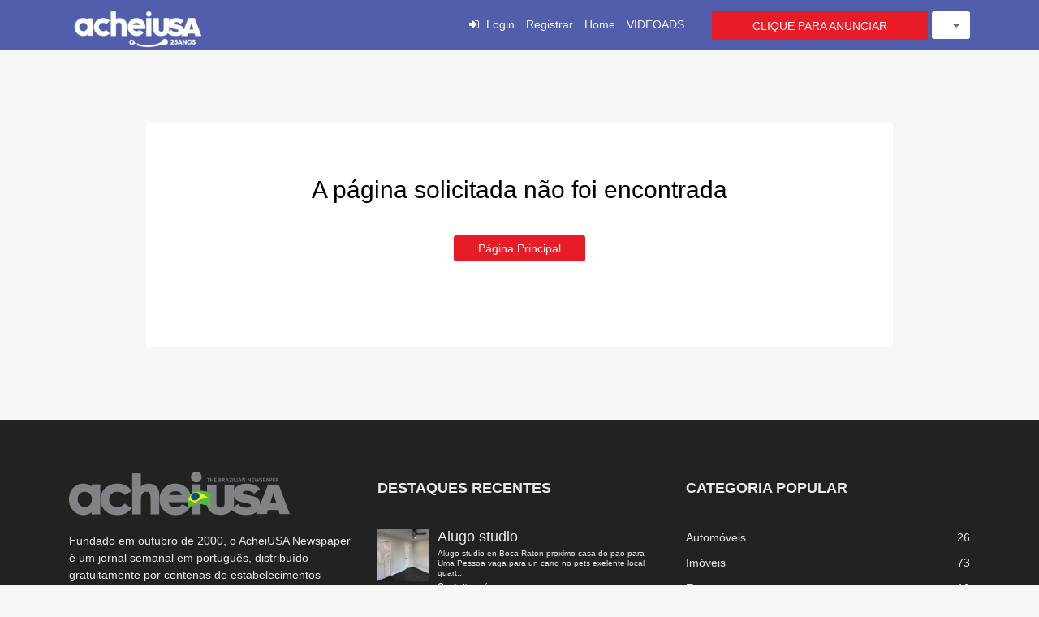

--- FILE ---
content_type: text/html; charset=UTF-8
request_url: https://classificados.acheiusa.com/ad/462704/procura-uma-mulher-para-cuidar-da-casa-e-passar-roupa
body_size: 8702
content:
<!DOCTYPE html>
<html lang="br" dir="ltr">
<head>
    <!-- Global site tag (gtag.js) - Google Analytics -->
    <script async src="https://www.googletagmanager.com/gtag/js?id=UA-3631699-1"></script>
    <script>
      window.dataLayer = window.dataLayer || [];
      function gtag(){dataLayer.push(arguments);}
      gtag('js', new Date());
    
      gtag('config', 'UA-3631699-1');
    </script>
    <title>Erro - AcheiUSA</title>
    <meta http-equiv="Content-Type" content="text/html; charset=utf-8">
    <meta http-equiv="X-UA-Compatible" content="IE=edge">
    <meta name="viewport" content="width=device-width, initial-scale=1">
    <meta name="author" content="AcheiUSA">
    <meta name="keywords" content="">
    <meta name="description" content="">

    <meta http-equiv="cache-control" content="no-cache">
    <meta http-equiv="pragma" content="no-cache">
    <meta http-equiv="expires" content="0">
    <meta property="fb:app_id" content="" />
    <meta property="og:site_name" content="AcheiUSA" />
    <meta property="og:locale" content="en_US" />
    <meta property="og:url" content="/ad/462704/procura-uma-mulher-para-cuidar-da-casa-e-passar-roupa" />
    <meta property="og:title" content="Erro" />
    <meta property="og:description" content="" />
    <meta property="og:type" content="website" />
    
    <meta property="twitter:card" content="summary">
    <meta property="twitter:title" content="Erro">
    <meta property="twitter:description" content="">
    <meta property="twitter:domain" content="https://classificados.acheiusa.com/">
    <link rel="shortcut icon" href="https://classificados.acheiusa.com/storage/logo/favicon.png">
    <style>
        :root {
            --theme-color: #e81c27;
        }
    </style>
    <script>
        var themecolor = '#e81c27';
        var mapcolor = '#1f3a45';
        var siteurl = 'https://classificados.acheiusa.com/';
        var template_name = 'classic-theme';
    </script>
    <!-- CSS -->
    <link rel="stylesheet" href="https://classificados.acheiusa.com/templates/classic-theme/css/map/map-marker.css">
    <link rel="stylesheet" href="https://classificados.acheiusa.com/templates/classic-theme/css/bootstrap.min.css">
    <link rel="stylesheet" href="https://classificados.acheiusa.com/templates/classic-theme/css/owl.carousel.css">
    <link rel="stylesheet" href="https://classificados.acheiusa.com/templates/classic-theme/css/slidr.css">
    <link rel="stylesheet" href="https://classificados.acheiusa.com/templates/classic-theme/css/main.css">
    <link rel="stylesheet" href="https://classificados.acheiusa.com/templates/classic-theme/css/portal.css?v=1522907713">
    <link rel="stylesheet" href="https://classificados.acheiusa.com/templates/classic-theme/css/portal-xs.css">
    <link rel="stylesheet" href="https://classificados.acheiusa.com/templates/classic-theme/css/portal-sm.css">
    <link rel="stylesheet" href="https://classificados.acheiusa.com/templates/classic-theme/css/portal-md.css">
    <link rel="stylesheet" href="https://classificados.acheiusa.com/templates/classic-theme/css/portal-lg.css">
    <link rel="stylesheet" href="https://classificados.acheiusa.com/templates/classic-theme/css/correcao.css">

    <link rel="stylesheet" href="https://classificados.acheiusa.com/templates/classic-theme/css/styleswitcher.css">
    <link rel="stylesheet" href="https://classificados.acheiusa.com/templates/classic-theme/css/responsive.css">
    <link rel="stylesheet" href="https://classificados.acheiusa.com/templates/classic-theme/css/flags/flags.min.css">
    <link rel="stylesheet" href="https://classificados.acheiusa.com/templates/classic-theme/css/font-awesome.min.css">
    <link rel="stylesheet" href="https://classificados.acheiusa.com/templates/classic-theme/css/icofont.css">
    <link rel="stylesheet" href="https://classificados.acheiusa.com/templates/classic-theme/css/pe-icon-7-stroke.css">
    <!--Sweet Alert CSS -->
    <link href="https://classificados.acheiusa.com/templates/classic-theme/js/sweetalert/sweetalert.css" rel="stylesheet" type="text/css">
    <!-- font -->
    <link href='//fonts.googleapis.com/css?family=Ubuntu:400,500,700,300' rel='stylesheet' type='text/css'>
    <link href='//fonts.googleapis.com/css?family=Signika+Negative:400,300,600,700' rel='stylesheet'
          type='text/css'>
    <!-- icons -->

    

    <!-- icons -->
    <!-- HTML5 shim and Respond.js for IE8 support of HTML5 elements and media queries -->
    <!-- WARNING: Respond.js doesn't work if you view the page via file:// -->
    <!--[if lt IE 9]>
    <script src="https://oss.maxcdn.com/html5shiv/3.7.2/html5shiv.min.js"></script>
    <script src="https://oss.maxcdn.com/respond/1.4.2/respond.min.js"></script>
    <![endif]-->
    <!-- Template Developed By Bylancer -->
    <script type='text/javascript' src='https://classificados.acheiusa.com/templates/classic-theme/js/jquery-2.2.1.min.js'></script>
    <script type='text/javascript' src='https://classificados.acheiusa.com/templates/classic-theme/js/jquery-migrate-1.2.1.min.js'></script>
    <script type='text/javascript' src='//maps.google.com/maps/api/js?key=AIzaSyBGENryQAig5wmO6BZ74hzK1EoIMD8M9kE&#038;libraries=places%2Cgeometry&#038;ver=2.2.1'></script>
    <script type='text/javascript' src='https://classificados.acheiusa.com/templates/classic-theme/js/map/richmarker-compiled.js'></script>
    <script type='text/javascript' src='https://classificados.acheiusa.com/templates/classic-theme/js/map/markerclusterer_packed.js'></script>
    <script type='text/javascript' src='https://classificados.acheiusa.com/templates/classic-theme/js/map/gmapAdBox.js'></script>
    <script type='text/javascript' src='https://classificados.acheiusa.com/templates/classic-theme/js/map/maps.js'></script>
    <script type='text/javascript' src='https://classificados.acheiusa.com/templates/classic-theme/js/jquery.style-switcher.js'></script>
    <script>var ajaxurl = "https://classificados.acheiusa.com/php/user-ajax.php";</script>

    <script type="text/javascript">
        $(document).ready(function() {
            $('.resend').click(function(e) { 						// Button which will activate our modal

                the_id = $(this).attr('id');						//get the id

                // show the spinner
                $(this).parent().html("<img src='https://classificados.acheiusa.com/templates/classic-theme/images/spinner.gif'/>");

                $.ajax({											//the main ajax request
                    type: "POST",
                    data: "action=email_verify&id="+$(this).attr("id"),
                    url: ajaxurl,
                    success: function(data)
                    {
                        $("span#resend_count"+the_id).html(data);
                        //fadein the vote count
                        $("span#resend_count"+the_id).fadeIn();
                        //remove the spinner
                        $("span#resend_buttons"+the_id).remove();

                    }
                });

                return false;
            });
        });
    </script>

    <!--  -->
<!-- Facebook Pixel Code -->
<script>
!function(f,b,e,v,n,t,s)
{if(f.fbq)return;n=f.fbq=function(){n.callMethod?
n.callMethod.apply(n,arguments):n.queue.push(arguments)};
if(!f._fbq)f._fbq=n;n.push=n;n.loaded=!0;n.version='2.0';
n.queue=[];t=b.createElement(e);t.async=!0;
t.src=v;s=b.getElementsByTagName(e)[0];
s.parentNode.insertBefore(t,s)}(window, document,'script',
'https://connect.facebook.net/en_US/fbevents.js');
fbq('init', '395264323993363');
fbq('track', 'PageView');
</script>
<noscript><img height="1" width="1" style="display:none"
src="https://www.facebook.com/tr?id=395264323993363&ev=PageView&noscript=1"
/></noscript>
<!-- End Facebook Pixel Code -->

</head>
<body class="ltr">
<!--[if lt IE 8]>
<p class="browserupgrade">You are using an <strong>outdated</strong> browser. Please <a href="http://browsehappy.com/">upgrade your browser</a> to improve your experience.</p>
<![endif]-->
<!--*********************************Modals*************************************-->
<div class="modal fade modalHasList" id="selectCountry" tabindex="-1" role="dialog" aria-labelledby="selectCountryLabel"
     aria-hidden="true">
    <div class="modal-dialog modal-lg">
        <div class="modal-content">
            <div class="modal-header">
                <button type="button" class="close" data-dismiss="modal">
                    <span aria-hidden="true">&times;</span>
                    <span class="sr-only">{LANG_CLOSE}</span>
                </button>
                <h4 class="modal-title uppercase font-weight-bold" id="selectCountryLabel">
                    <i class="icon-map"></i> Selecione seu país
                </h4>
            </div>
            <div class="modal-body">
                <div class="row">
                    <div class="row" style="padding: 0 20px">
                        <ul class="column col-md-12 col-sm-12 cities">
                            
                                <li><span class="flag flag-br"></span> <a href="https://classificados.acheiusa.com/home/pt/br" data-id="32" data-name="Brasil"> Brasil</a></li>
                            
                                <li><span class="flag flag-pt"></span> <a href="https://classificados.acheiusa.com/home/br/pt" data-id="185" data-name="Portugal"> Portugal</a></li>
                            
                                <li><span class="flag flag-us"></span> <a href="https://classificados.acheiusa.com/home/br/us" data-id="235" data-name="United States"> United States</a></li>
                            

                        </ul>
                    </div>
                </div>
            </div>
        </div>
    </div>
</div>
<div class="modal" id="countryModal">
    <div class="modal-dialog modal-lg">
        <div class="modal-content" style="top:23px">
            <div class="quick-states" id="country-popup" data-country-id="US" style="display: block;">
                <div id="regionSearchBox" class="title clr">
                    <a class="closeMe icon close fa fa-close" data-dismiss="modal" title="Close"></a>

                    <div class="clr row">
                        
                        <span style="line-height: 30px;">
                            <span class="flag flag-us"></span>
                            <a href="#"  id="#selectCountry" data-toggle="modal" data-target="#selectCountry">Alterar país</a>
                        </span>
                        
                        <div class="locationrequest smallBox br5 col-sm-4">
                            <div class="rel input-container">
                                <span class="watermark_container" style="display: block;">
                                    <input class="light cityfield ca2" type="text" id="inputStateCity" placeholder="Digite o nome da sua cidade">
                                </span>
                                <label for="inputStateCity" class="icon locmarker2 abs"><i class="fa fa-map-marker"></i></label>

                                <div id="searchDisplay"></div>
                                <div class="suggest bottom abs small br3 error hidden"><span
                                        class="target abs icon"></span>

                                    <p></p>
                                </div>
                            </div>
                            <div id="lastUsedCities" class="last-used binded" style="display: none;">Última visita:
                                <ul id="last-locations-ul">
                                </ul>
                            </div>
                        </div>
                    </div>
                </div>
                <div class="popular-cities clr">
                    <div class="panel panel-default">
                        <div class="panel-heading">
                            <h3 class="panel-title">Cidades populares</h3>
                        </div>
                        <div class="panel-body">
                            <div class="list row">
                                <style>
                                    .popularcity {
                                        -webkit-column-count: 6; /* Chrome, Safari, Opera */
                                        -moz-column-count: 6; /* Firefox */
                                        column-count: 6;
                                    }
                                </style>
                                <ul class="col-lg-12 col-md-12 popularcity">
                                    
                                    <li><a class="selectme" data-id="5128581" data-name="New York City" data-type="city"><span>New York City</span></a></li>
                                    
                                    <li><a class="selectme" data-id="5368361" data-name="Los Angeles" data-type="city"><span>Los Angeles</span></a></li>
                                    
                                    <li><a class="selectme" data-id="4887398" data-name="Chicago" data-type="city"><span>Chicago</span></a></li>
                                    
                                    <li><a class="selectme" data-id="5110302" data-name="Brooklyn" data-type="city"><span>Brooklyn</span></a></li>
                                    
                                    <li><a class="selectme" data-id="5133273" data-name="Borough of Queens" data-type="city"><span>Borough of Queens</span></a></li>
                                    
                                    <li><a class="selectme" data-id="4699066" data-name="Houston" data-type="city"><span>Houston</span></a></li>
                                    
                                    <li><a class="selectme" data-id="4560349" data-name="Philadelphia" data-type="city"><span>Philadelphia</span></a></li>
                                    
                                    <li><a class="selectme" data-id="5125771" data-name="Manhattan" data-type="city"><span>Manhattan</span></a></li>
                                    
                                    <li><a class="selectme" data-id="5308655" data-name="Phoenix" data-type="city"><span>Phoenix</span></a></li>
                                    
                                    <li><a class="selectme" data-id="5110266" data-name="The Bronx" data-type="city"><span>The Bronx</span></a></li>
                                    
                                    <li><a class="selectme" data-id="4726206" data-name="San Antonio" data-type="city"><span>San Antonio</span></a></li>
                                    
                                    <li><a class="selectme" data-id="5391811" data-name="San Diego" data-type="city"><span>San Diego</span></a></li>
                                    
                                    <li><a class="selectme" data-id="4684888" data-name="Dallas" data-type="city"><span>Dallas</span></a></li>
                                    
                                    <li><a class="selectme" data-id="5392171" data-name="San Jose" data-type="city"><span>San Jose</span></a></li>
                                    
                                    <li><a class="selectme" data-id="4259418" data-name="Indianapolis" data-type="city"><span>Indianapolis</span></a></li>
                                    
                                    <li><a class="selectme" data-id="4160021" data-name="Jacksonville" data-type="city"><span>Jacksonville</span></a></li>
                                    
                                    <li><a class="selectme" data-id="5391959" data-name="San Francisco" data-type="city"><span>San Francisco</span></a></li>
                                    
                                    <li><a class="selectme" data-id="4671654" data-name="Austin" data-type="city"><span>Austin</span></a></li>
                                    
                                </ul>
                            </div>
                        </div>
                    </div>
                </div>
                <div class="panel-viewport">
                    <div class="panel panel-default">
                        <div class="panel-body">
                            <div class="viewport">
                                <style>
                                    .cities {
                                        -webkit-column-count: 4; /* Chrome, Safari, Opera */
                                        -moz-column-count: 4; /* Firefox */
                                        column-count: 4;
                                    }
                                </style>
                                        <div class="row full" id="getCities">
                                            <div class="col-sm-12 col-md-12 loader" style="display: none"></div>
                                            <div id="results" class="animate-bottom">
                                                <ul class="column col-md-12 col-sm-12 cities">
                                                    
                                                    <li class="selected"><a class="selectme" data-id="US" data-name="All United States" data-type="country"><strong>All United States</strong></a></li><li class=""><a id="regionUS.AL" class="statedata" data-id="US.AL" data-name="Alabama"><span>Alabama <i class="fa fa-angle-right"></i></span></a></li>
                                                    
                                                    <li class=""><a id="regionUS.AK" class="statedata" data-id="US.AK" data-name="Alaska"><span>Alaska <i class="fa fa-angle-right"></i></span></a></li>
                                                    
                                                    <li class=""><a id="regionUS.AZ" class="statedata" data-id="US.AZ" data-name="Arizona"><span>Arizona <i class="fa fa-angle-right"></i></span></a></li>
                                                    
                                                    <li class=""><a id="regionUS.AR" class="statedata" data-id="US.AR" data-name="Arkansas"><span>Arkansas <i class="fa fa-angle-right"></i></span></a></li>
                                                    
                                                    <li class=""><a id="regionUS.CA" class="statedata" data-id="US.CA" data-name="California"><span>California <i class="fa fa-angle-right"></i></span></a></li>
                                                    
                                                    <li class=""><a id="regionUS.CO" class="statedata" data-id="US.CO" data-name="Colorado"><span>Colorado <i class="fa fa-angle-right"></i></span></a></li>
                                                    
                                                    <li class=""><a id="regionUS.CT" class="statedata" data-id="US.CT" data-name="Connecticut"><span>Connecticut <i class="fa fa-angle-right"></i></span></a></li>
                                                    
                                                    <li class=""><a id="regionUS.DE" class="statedata" data-id="US.DE" data-name="Delaware"><span>Delaware <i class="fa fa-angle-right"></i></span></a></li>
                                                    
                                                    <li class=""><a id="regionUS.FL" class="statedata" data-id="US.FL" data-name="Florida"><span>Florida <i class="fa fa-angle-right"></i></span></a></li>
                                                    
                                                    <li class=""><a id="regionUS.GA" class="statedata" data-id="US.GA" data-name="Georgia"><span>Georgia <i class="fa fa-angle-right"></i></span></a></li>
                                                    
                                                    <li class=""><a id="regionUS.HI" class="statedata" data-id="US.HI" data-name="Hawaii"><span>Hawaii <i class="fa fa-angle-right"></i></span></a></li>
                                                    
                                                    <li class=""><a id="regionUS.ID" class="statedata" data-id="US.ID" data-name="Idaho"><span>Idaho <i class="fa fa-angle-right"></i></span></a></li>
                                                    
                                                    <li class=""><a id="regionUS.IL" class="statedata" data-id="US.IL" data-name="Illinois"><span>Illinois <i class="fa fa-angle-right"></i></span></a></li>
                                                    
                                                    <li class=""><a id="regionUS.IN" class="statedata" data-id="US.IN" data-name="Indiana"><span>Indiana <i class="fa fa-angle-right"></i></span></a></li>
                                                    
                                                    <li class=""><a id="regionUS.IA" class="statedata" data-id="US.IA" data-name="Iowa"><span>Iowa <i class="fa fa-angle-right"></i></span></a></li>
                                                    
                                                    <li class=""><a id="regionUS.KS" class="statedata" data-id="US.KS" data-name="Kansas"><span>Kansas <i class="fa fa-angle-right"></i></span></a></li>
                                                    
                                                    <li class=""><a id="regionUS.KY" class="statedata" data-id="US.KY" data-name="Kentucky"><span>Kentucky <i class="fa fa-angle-right"></i></span></a></li>
                                                    
                                                    <li class=""><a id="regionUS.LA" class="statedata" data-id="US.LA" data-name="Louisiana"><span>Louisiana <i class="fa fa-angle-right"></i></span></a></li>
                                                    
                                                    <li class=""><a id="regionUS.ME" class="statedata" data-id="US.ME" data-name="Maine"><span>Maine <i class="fa fa-angle-right"></i></span></a></li>
                                                    
                                                    <li class=""><a id="regionUS.MD" class="statedata" data-id="US.MD" data-name="Maryland"><span>Maryland <i class="fa fa-angle-right"></i></span></a></li>
                                                    
                                                    <li class=""><a id="regionUS.MA" class="statedata" data-id="US.MA" data-name="Massachusetts"><span>Massachusetts <i class="fa fa-angle-right"></i></span></a></li>
                                                    
                                                    <li class=""><a id="regionUS.MI" class="statedata" data-id="US.MI" data-name="Michigan"><span>Michigan <i class="fa fa-angle-right"></i></span></a></li>
                                                    
                                                    <li class=""><a id="regionUS.MN" class="statedata" data-id="US.MN" data-name="Minnesota"><span>Minnesota <i class="fa fa-angle-right"></i></span></a></li>
                                                    
                                                    <li class=""><a id="regionUS.MS" class="statedata" data-id="US.MS" data-name="Mississippi"><span>Mississippi <i class="fa fa-angle-right"></i></span></a></li>
                                                    
                                                    <li class=""><a id="regionUS.MO" class="statedata" data-id="US.MO" data-name="Missouri"><span>Missouri <i class="fa fa-angle-right"></i></span></a></li>
                                                    
                                                    <li class=""><a id="regionUS.MT" class="statedata" data-id="US.MT" data-name="Montana"><span>Montana <i class="fa fa-angle-right"></i></span></a></li>
                                                    
                                                    <li class=""><a id="regionUS.NE" class="statedata" data-id="US.NE" data-name="Nebraska"><span>Nebraska <i class="fa fa-angle-right"></i></span></a></li>
                                                    
                                                    <li class=""><a id="regionUS.NV" class="statedata" data-id="US.NV" data-name="Nevada"><span>Nevada <i class="fa fa-angle-right"></i></span></a></li>
                                                    
                                                    <li class=""><a id="regionUS.NH" class="statedata" data-id="US.NH" data-name="New Hampshire"><span>New Hampshire <i class="fa fa-angle-right"></i></span></a></li>
                                                    
                                                    <li class=""><a id="regionUS.NJ" class="statedata" data-id="US.NJ" data-name="New Jersey"><span>New Jersey <i class="fa fa-angle-right"></i></span></a></li>
                                                    
                                                    <li class=""><a id="regionUS.NM" class="statedata" data-id="US.NM" data-name="New Mexico"><span>New Mexico <i class="fa fa-angle-right"></i></span></a></li>
                                                    
                                                    <li class=""><a id="regionUS.NY" class="statedata" data-id="US.NY" data-name="New York"><span>New York <i class="fa fa-angle-right"></i></span></a></li>
                                                    
                                                    <li class=""><a id="regionUS.NC" class="statedata" data-id="US.NC" data-name="North Carolina"><span>North Carolina <i class="fa fa-angle-right"></i></span></a></li>
                                                    
                                                    <li class=""><a id="regionUS.ND" class="statedata" data-id="US.ND" data-name="North Dakota"><span>North Dakota <i class="fa fa-angle-right"></i></span></a></li>
                                                    
                                                    <li class=""><a id="regionUS.OH" class="statedata" data-id="US.OH" data-name="Ohio"><span>Ohio <i class="fa fa-angle-right"></i></span></a></li>
                                                    
                                                    <li class=""><a id="regionUS.OK" class="statedata" data-id="US.OK" data-name="Oklahoma"><span>Oklahoma <i class="fa fa-angle-right"></i></span></a></li>
                                                    
                                                    <li class=""><a id="regionUS.OR" class="statedata" data-id="US.OR" data-name="Oregon"><span>Oregon <i class="fa fa-angle-right"></i></span></a></li>
                                                    
                                                    <li class=""><a id="regionUS.PA" class="statedata" data-id="US.PA" data-name="Pennsylvania"><span>Pennsylvania <i class="fa fa-angle-right"></i></span></a></li>
                                                    
                                                    <li class=""><a id="regionUS.RI" class="statedata" data-id="US.RI" data-name="Rhode Island"><span>Rhode Island <i class="fa fa-angle-right"></i></span></a></li>
                                                    
                                                    <li class=""><a id="regionUS.SC" class="statedata" data-id="US.SC" data-name="South Carolina"><span>South Carolina <i class="fa fa-angle-right"></i></span></a></li>
                                                    
                                                    <li class=""><a id="regionUS.SD" class="statedata" data-id="US.SD" data-name="South Dakota"><span>South Dakota <i class="fa fa-angle-right"></i></span></a></li>
                                                    
                                                    <li class=""><a id="regionUS.TN" class="statedata" data-id="US.TN" data-name="Tennessee"><span>Tennessee <i class="fa fa-angle-right"></i></span></a></li>
                                                    
                                                    <li class=""><a id="regionUS.TX" class="statedata" data-id="US.TX" data-name="Texas"><span>Texas <i class="fa fa-angle-right"></i></span></a></li>
                                                    
                                                    <li class=""><a id="regionUS.UT" class="statedata" data-id="US.UT" data-name="Utah"><span>Utah <i class="fa fa-angle-right"></i></span></a></li>
                                                    
                                                    <li class=""><a id="regionUS.VT" class="statedata" data-id="US.VT" data-name="Vermont"><span>Vermont <i class="fa fa-angle-right"></i></span></a></li>
                                                    
                                                    <li class=""><a id="regionUS.VA" class="statedata" data-id="US.VA" data-name="Virginia"><span>Virginia <i class="fa fa-angle-right"></i></span></a></li>
                                                    
                                                    <li class=""><a id="regionUS.WA" class="statedata" data-id="US.WA" data-name="Washington"><span>Washington <i class="fa fa-angle-right"></i></span></a></li>
                                                    
                                                    <li class=""><a id="regionUS.DC" class="statedata" data-id="US.DC" data-name="Washington, D.C."><span>Washington, D.C. <i class="fa fa-angle-right"></i></span></a></li>
                                                    
                                                    <li class=""><a id="regionUS.WV" class="statedata" data-id="US.WV" data-name="West Virginia"><span>West Virginia <i class="fa fa-angle-right"></i></span></a></li>
                                                    
                                                    <li class=""><a id="regionUS.WI" class="statedata" data-id="US.WI" data-name="Wisconsin"><span>Wisconsin <i class="fa fa-angle-right"></i></span></a></li>
                                                    
                                                    <li class=""><a id="regionUS.WY" class="statedata" data-id="US.WY" data-name="Wyoming"><span>Wyoming <i class="fa fa-angle-right"></i></span></a></li>
                                                    
                                                </ul>
                                            </div>
                                        </div>
                                <div class="table full subregionslinks hidden" id="subregionslinks"></div>
                            </div>
                        </div>
                    </div>
                </div>
            </div>
        </div>
    </div>
</div>
<div id="loginPopUp" class="modal-container"><a href="#" class="modal-overlay"> clique para fechar o modal</a>

    <div class="inner">
        <button class="close_modal"><i class="fa fa-remove"></i></button>
        
            <style>
                .socialLoginDivHide{display:none;}
            </style>
        
        <div class="socialLoginDiv socialLoginDivHide">
            <div class="socialLoginHere">
                <div class="row text-center">
                    
                    
                </div>
                <div class="clear"></div>
            </div>
            <span class="split-opt">or</span>
        </div>
        <div class="modal-content signin text-center">
            <div id="login-status" class="info-notice" style="display: none;margin-bottom: 20px">
                <div class="content-wrapper">
                    <div id="login-detail">
                        <div id="login-status-icon-container"><span class="login-status-icon"></span></div>
                        <div id="login-status-message">autenticando...</div>
                    </div>
                </div>
            </div>
            <form action="ajaxlogin" id="lg-form">
                <header>
                    <h4>Bem-vindo de volta!</h4>

                    <p>Por favor, digite seus dados abaixo</p>
                </header>
                <div class="field-block">
                    <div class="labeled-input">
                        <input type="text" id="username" placeholder="Digite seu e-mail">
                    </div>
                </div>
                <div class="field-block">
                    <div class="labeled-input">
                        <input id="password" type="password" placeholder="Senha">
                    </div>
                </div>
                <div class="text-center"><a href="https://classificados.acheiusa.com/login?fstart=1">Esqueci minha senha</a></div>
                <button id="login" href="#" class="btn field-block">Login</button>
                <div class="login-cta text-center">
                    <a href="https://classificados.acheiusa.com/signup">Não é registrado? Crie uma conta</a></div>
            </form>
        </div>
    </div>
</div>
<!--*********************************Modals*************************************-->



<!-- header -->
<header id="header" class="clearfix">
    <!-- navbar -->
    <nav class="navbar navbar-default">
        <div class="container"><!-- navbar-header -->
            <div class="navbar-header">
                <a class="navbar-brand" href="https://www.acheiusa.com">
                    <img class="img-responsive" src="https://classificados.acheiusa.com/storage/logo/classic-theme_logo.png" alt="classic-theme_logo.png">
                </a>

                <!-- <button class="btn btn-primaryy hidden" id="change-city" data-toggle="modal" data-target="#countryModal">Selecionar cidade</span></button>

                
                <button class="flag-menu country-flag btn btn-default" id="#selectCountry" data-toggle="modal" data-target="#selectCountry" style="margin-left: 20px;margin-top: 8px">
                    <img src="https://classificados.acheiusa.com/templates/classic-theme/images/flags/us.png" style="float: left;">
                </button>
                 -->
            </div>
            <!-- navbar-header -->
            <!-- nav-right -->
            <div class="nav-right">
                
                
                
                <style type="text/css">
                li.home-login-x {
                    padding-left: 10px;
                }
                </style>
                <ul class="sign-in xxx">
                    <li><i class="fa fa-sign-in"></i></li>
                    <li><a class="modal-trigger" href="#loginPopUp">Login</a></li>
                    <li><a href="https://classificados.acheiusa.com/signup" style="padding-left: 10px">Registrar</a></li>
                    <li class="home-login-x"><a id="home-login" href="https://classificados.acheiusa.com/">Home</a></li>
                    <li><a id="ad-path" href="https://classificados.acheiusa.com/video-ad">VIDEOADS</a></li>
                </ul>
                <a href="https://classificados.acheiusa.com/dashboard" class="btn">CLIQUE PARA ANUNCIAR</a>
                
                
                <!-- lang-dropdown -->
                
                <div class="dropdown lang-dropdown" id="lang-dropdown">
                    <button class="btn dropdown-toggle btn-default-lite" type="button" id="dropdownMenu1" data-toggle="dropdown" aria-expanded="false">
                        <span id="selected_lang">&nbsp;</span>
                        <span class="caret"></span>
                    </button>
                    <ul class="dropdown-menu dropdown-menu-right" role="menu" aria-labelledby="dropdownMenu1">
                        
                        <li role="presentation" data-lang="english"><a role="menuitem" tabindex="-1" rel="alternate" href="#">English</a>
                        </li>
                        
                        <li role="presentation" data-lang="portugues"><a role="menuitem" tabindex="-1" rel="alternate" href="#">Português</a>
                        </li>
                        
                    </ul>
                </div>
                <!-- lang-dropdown -->
            </div>
            <!-- nav-right -->
        </div>
        <!-- container -->
    </nav>
    <!-- navbar -->
</header>
<!-- header -->

<section id="main" class="clearfix text-center">
    <div class="container">
        <div class="row">
            <div class="col-sm-10 col-sm-offset-1">
                <div class="found-section section">
                    <h1 style="display: none">404</h1>

                    <h2>A página solicitada não foi encontrada</h2>

                    <!-- <p>Parece que não conseguimos encontrar a página que você estava procurando.</p> -->
                    <a href="https://classificados.acheiusa.com/home" class="btn btn-primary">Página principal</a></div>
            </div>
        </div>
    </div>
    <!-- container -->
</section>
<!-- main -->
<!-- footer -->
<div class="footer-section">
    <div class="container">
        <div class="row">
            <div class="col col-xs-12 col-md-4">
                <div class="ft-logo"><img src="https://classificados.acheiusa.com/storage/logo/logo_achei_foot_regular.png" alt="Footer Logo"></div>
                <p>Fundado em outubro de 2000, o AcheiUSA Newspaper é um jornal semanal em português, distribuído gratuitamente por centenas de estabelecimentos comerciais brasileiros, americanos e hispânicos, espalhados pelo estado da Flórida. Com notícias locais, imigração, cultura, agenda de eventos, cobertura social, negócios e a maior seção de anúncios classificados grátis em português fora do Brasil, o AcheiUSA é o mais completo e popular portal para os brasileiros vivendo nos Estados Unidos.</p>
                <div class="social">
                     <a href="https://www.facebook.com/acheiusanews" target="_blank"><i class="fa fa-facebook"></i></a>
                     <a href="https://twitter.com/acheiusanews" target="_blank"><i class="fa fa-twitter"></i></a>
                     <a href="https://www.instagram.com/acheiusa/" target="_blank"><i class="fa fa-instagram"></i></a>
                     <a href="https://www.youtube.com/c/acheiusanewspapertv" target="_blank"><i class="fa fa-youtube"></i></a>
                </div>
            </div>
            <div class="col col-xs-12 col-md-4">
                <h5>destaques recentes</h5>
                <ul class="media-list footer-recents">
                    
                    <li class="media">
                        <a href="https://classificados.acheiusa.com/ad/477156/alugo-studio">
                        <div class="media-left">

                                <img class="media-object" src="https://classificados.acheiusa.com/storage/products/thumb/1769024606_img_1895.jpeg" alt="Alugo studio" style="min-width: 64px; min-height: 64px;max-width: 64px; max-height: 64px;"/>

                        </div>
                        <div class="media-body">
                            <h4 class="media-heading">Alugo studio</h4>
                            <p>Alugo studio en Boca Raton proximo casa do pao para Uma Pessoa vaga para un carro no pets exelente local quart...</p>
                            <p><span class="icon"><i class="fa fa-clock-o"></i>1 dia atrás</span></p>
                        </div>
                        </a>
                    </li>
                    
                    <li class="media">
                        <a href="https://classificados.acheiusa.com/ad/477126/problemas-com-pestes-e-insetos">
                        <div class="media-left">

                                <img class="media-object" src="https://classificados.acheiusa.com/storage/products/thumb/1768665986_business_card.jpeg" alt="Problemas com Pestes e Insetos?" style="min-width: 64px; min-height: 64px;max-width: 64px; max-height: 64px;"/>

                        </div>
                        <div class="media-body">
                            <h4 class="media-heading">Problemas com Pestes e Insetos?</h4>
                            <p>Entre em contato hoje ainda! Animais selvagens, roedores (ratos, etc.), baratas, formigas, aranhas, parasitas,...</p>
                            <p><span class="icon"><i class="fa fa-clock-o"></i>5 dias atrás</span></p>
                        </div>
                        </a>
                    </li>
                    
                    <li class="media">
                        <a href="https://classificados.acheiusa.com/ad/477123/apartamento-para-alugar">
                        <div class="media-left">

                                <img class="media-object" src="https://classificados.acheiusa.com/storage/products/thumb/1768588262_img_9964.jpg" alt="Apartamento para Alugar " style="min-width: 64px; min-height: 64px;max-width: 64px; max-height: 64px;"/>

                        </div>
                        <div class="media-body">
                            <h4 class="media-heading">Apartamento para Alugar </h4>
                            <p>Apartamento para alugar em Margate – 2 quartos e 2 banheiros.
Amplo espaco. Máquina de lavar e secar dentro...</p>
                            <p><span class="icon"><i class="fa fa-clock-o"></i>6 dias atrás</span></p>
                        </div>
                        </a>
                    </li>
                    
                    </ul>
            </div>
            <div class="col col-xs-12 col-md-4">
                <h5>Categoria Popular</h5>
                <ul class="footer-list-cat">
                    
                    <li><a href="https://classificados.acheiusa.com/category/10/automoveis">Automóveis <span class="td-cat-no">26</span></a></li>
                    
                    <li><a href="https://classificados.acheiusa.com/category/11/imoveis">Imóveis <span class="td-cat-no">73</span></a></li>
                    
                    <li><a href="https://classificados.acheiusa.com/category/12/emprego">Empregos <span class="td-cat-no">10</span></a></li>
                    
                    <li><a href="https://classificados.acheiusa.com/category/13/mercadorias">Mercadorias <span class="td-cat-no">10</span></a></li>
                    
                    <li><a href="https://classificados.acheiusa.com/category/14/negocios">Negócios <span class="td-cat-no">14</span></a></li>
                    
                    <li><a href="https://classificados.acheiusa.com/category/17/pessoas">Pessoais <span class="td-cat-no">8</span></a></li>
                    
                    <li><a href="https://classificados.acheiusa.com/category/19/aulas-e-cursos">Workshops, Aulas e Cursos <span class="td-cat-no">7</span></a></li>
                    
                    <li><a href="https://classificados.acheiusa.com/category/24/automobiles">Automóveis <span class="td-cat-no">1</span></a></li>
                    
                    <li><a href="https://classificados.acheiusa.com/category/26/properties">Imóveis <span class="td-cat-no">1</span></a></li>
                    
                    <li><a href="https://classificados.acheiusa.com/category/29/services">Serviços <span class="td-cat-no">9</span></a></li>
                    
                </ul>
            </div>
        </div>
    </div>

        <div class="copyright hidden-xs">
            <div class="container">
                <div class="row">
                    <div class="col-md-6">
                        <p>Todos direitos reservados - © AcheiUSA 2020</p>
                    </div>
                    <div class="col-md-6 footer-links">
                        <!-- <a href="https://classificados.acheiusa.com/faq" class="pull-right">FAQ</a>
                        <a href="https://classificados.acheiusa.com/feedback" class="pull-right">Feedback</a> -->
                        <a href="https://classificados.acheiusa.com/contact" class="pull-right">Fale conosco</a>
                        <a href="https://classificados.acheiusa.com/page/privacypolicy" class="pull-right">Política de Privacidade</a>
                        <a href="https://classificados.acheiusa.com/page/termsofservice" class="pull-right">Termos de Uso</a>
                    </div>
                </div>
            </div>
        </div>
        <div class="copyright visible-xs">
            <div class="container">
                <div class="row">
                    <div class="col-xs-12 footer-links text-center">
                        <!-- <a href="https://classificados.acheiusa.com/faq">FAQ</a>
                        <a href="https://classificados.acheiusa.com/feedback">Feedback</a> -->
                        <a href="https://classificados.acheiusa.com/contact">Fale conosco</a>
                        <a href="https://classificados.acheiusa.com/page/privacypolicy">Política de Privacidade</a>
                        <a href="https://classificados.acheiusa.com/page/termsofservice">Termos de Uso</a>
                    </div>
                    <div class="col-xs-12 text-center">
                        <p>Todos direitos reservados - © AcheiUSA 2020</p>
                    </div>
                </div>
            </div>
        </div>
</div>
<!-- footer -->

<!--/End:styleswitch-->

<!-- JS -->
<script src="https://classificados.acheiusa.com/templates/classic-theme/js/modernizr.min.js"></script>
<script src="https://classificados.acheiusa.com/templates/classic-theme/js/bootstrap.min.js"></script>
<script src="https://classificados.acheiusa.com/templates/classic-theme/js/owl.carousel.min.js"></script>
<script src="https://classificados.acheiusa.com/templates/classic-theme/js/scrollup.min.js"></script>
<script src="https://classificados.acheiusa.com/templates/classic-theme/js/jquery.mask.min.js"></script>
<script src='https://classificados.acheiusa.com/templates/classic-theme/js/custom2.js' type='text/javascript'></script>
<script src="https://classificados.acheiusa.com/templates/classic-theme/js/custom.js"></script>
<!-- Sweet-Alert  -->
<script src="https://classificados.acheiusa.com/templates/classic-theme/js/sweetalert/sweetalert.min.js"></script>
<script src="https://classificados.acheiusa.com/templates/classic-theme/js/sweetalert/jquery.sweet-alert.custom.js"></script>
<script src='https://classificados.acheiusa.com/templates/classic-theme/js/user-ajax.js'></script>
<script type="text/javascript"
        src="https://cdnjs.cloudflare.com/ajax/libs/jquery-cookie/1.4.1/jquery.cookie.min.js">
</script>

<script>


    /* THIS PORTION OF CODE IS ONLY EXECUTED WHEN THE USER THE LANGUAGE & THEME(CLIENT-SIDE) */
    $(function () {
        $('.mask-number').mask('0#');
        
        $('#lang-dropdown').on('click', '.dropdown-menu li', function (e) {
            var lang = $(this).data('lang');
            if (lang != null) {
                var res = lang.substr(0, 2);
                $('#selected_lang');//.html(res);
                $.cookie('Quick_lang', lang,{ path: '/' });
                location.reload();
            }
        });

        $('#theme-dropdown').on('click', '.dropdown-menu li', function (e) {
            var theme = $(this).data('theme');
            var thm = theme.substr(0, theme.indexOf('-'));
            $('#selected_theme').html(thm);
            $.cookie('Quick_theme', theme,{ path: '/' });
            location.reload();
        });
    });
    $(document).ready(function () {
        var lang = $.cookie('Quick_lang');
        if (lang != null) {
            var res = lang;//.substr(0, 2);
            $('#selected_lang').html(res);
        }
        var theme = $.cookie('Quick_theme');
        if (theme != null) {
            var thm = theme.substr(0, theme.indexOf('-'));
            $('#selected_theme').html(thm);
        }

    });
</script>

<!--\\\\\\\\\\ZeChat Required Files Included\\\\\\\\\\-->

<!--\\\\\\\\\\ZeChat Contact List View Included\\\\\\\\\\-->
</body></html>


--- FILE ---
content_type: text/css
request_url: https://classificados.acheiusa.com/templates/classic-theme/css/map/map-marker.css
body_size: 2817
content:
.height-200px{height: 200px !important;}.card .card-title.activator,.map .marker{cursor:pointer}#scrollEnabling.enabled,#scrollEnabling:hover,#streetView:hover{background-color:#66676b;color:#fff}#scrollEnabling.enabled,#scrollEnabling:hover,.custom-zoom-in:hover,.custom-zoom-out:hover{background-color:var(--theme-color);color:#fff}#geoLocation,#scrollEnabling,#streetView{position:absolute;top:20px;right:20px;z-index:999;font-size:13px;line-height:21px}#geoLocation,#mapnav-buttons a,#scrollEnabling,#streetView{color:#333;background-color:#fff;padding:9px 18px 7px;font-weight:500;-webkit-transition:all .2s ease-in-out;-moz-transition:all .2s ease-in-out;-o-transition:all .2s ease-in-out;-transition:all .2s ease-in-out;box-sizing:border-box;display:inline-block;border-radius:50px;box-shadow:0 1px 4px -1px rgba(0,0,0,.2)}#scrollEnabling:before{margin-left:-3px}#geoLocation:before,#scrollEnabling:before,#streetView:before{content:"\e015";font-family:simple-line-icons;position:relative;top:2px;margin:0 6px 0 0;font-size:15px;line-height:1px}.zoomControlWrapper{position:absolute;left:0;right:auto;width:70px}.card,.card .card-image,.card.large,.card.medium,.card.small,.item{position:relative}.custom-zoom-in,.custom-zoom-out{background-color:#fff;color:#333;cursor:pointer;border-radius:50%;margin:5px 15px;transition:color .3s,background-color .3s;box-shadow:0 1px 4px -1px rgba(0,0,0,.2);text-align:center;font-size:15px;height:34px;width:34px}.custom-zoom-in:hover:before,.custom-zoom-out:hover:before{-webkit-text-stroke:1px var(--theme-color)}.custom-zoom-in:before{content:"\f067"}.custom-zoom-out:before{content:"\f068"}.custom-zoom-in:before,.custom-zoom-out:before{font-family:FontAwesome;width:100%;line-height:35px;transition:-webkit-text-stroke .3s;-webkit-text-stroke:1px #fff}.item{-moz-transform-style:preserve-3d;-webkit-transform-style:preserve-3d;transform-style:preserve-3d;-moz-box-shadow:0 1px 2px rgba(0,0,0,.2);-webkit-box-shadow:0 1px 2px rgba(0,0,0,.2);box-shadow:0 1px 2px rgba(0,0,0,.2);margin-bottom:30px}.card.small{height:300px}.card{margin:.5rem 0 1rem;background-color:#fff;transition:box-shadow .25s;border-radius:2px}.gmapAdBox-wrapper,.gmapAdBox-wrapper .gmapAdBox .description{-moz-transition:.5s cubic-bezier(0,.28,.45,1.01);-webkit-transition:.5s cubic-bezier(0,.28,.45,1.01)}.card.large .card-image,.card.medium .card-image,.card.small .card-image{max-height:60%;overflow:hidden}.small,small{font-size:85%}.card .card-image img{display:block;border-radius:2px 2px 0 0;position:relative;left:0;right:0;top:0;bottom:0;width:100%}.card.large .card-image+.card-content,.card.medium .card-image+.card-content,.card.small .card-image+.card-content{max-height:40%}.card.large .card-content,.card.medium .card-content,.card.small .card-content{max-height:100%;overflow:hidden}.card .card-content{padding:24px;border-radius:0 0 2px 2px}.label.label-default{background-color:var(--theme-color)}.label-default,.label-status{background-color:#333}.label{-moz-box-shadow:0 1px 2px rgba(0,0,0,.2);-webkit-box-shadow:0 1px 2px rgba(0,0,0,.2);box-shadow:0 1px 2px rgba(0,0,0,.2);font-size:9px;text-transform:uppercase;font-weight:800}.label-default{background-color:#777}.card .card-content .card-title{display:block;line-height:32px;margin-bottom:8px}.card .card-title{font-size:24px;font-weight:300}.map .cluster>div:before,.map .marker .marker-wrapper:after{text-shadow:none;-webkit-font-smoothing:antialiased;font-family:fontawesome;speak:none;font-weight:400;font-variant:normal;text-transform:none;text-align:center}.card .card-content p{margin:0;color:inherit}.gmapAdBox-wrapper{transition:.5s cubic-bezier(0,.28,.45,1.01);filter:alpha(Opacity=0);opacity:0}.gmapAdBox-wrapper>img,.map .marker:after{-moz-transition:.3s ease;-webkit-transition:.3s ease}.gmapAdBox-wrapper.show{filter:alpha(enabled=false);opacity:1}.gmapAdBox-wrapper.show>img{-moz-transform:scale(1);-ms-transform:scale(1);-webkit-transform:scale(1);transform:scale(1)}.gmapAdBox-wrapper.show .gmapAdBox>a{-moz-transform:translateY(0);-ms-transform:translateY(0);-webkit-transform:translateY(0);transform:translateY(0)}.gmapAdBox-wrapper.show .gmapAdBox .rating-passive{filter:alpha(enabled=false);opacity:1;-moz-transform:translateX(0);-ms-transform:translateX(0);-webkit-transform:translateX(0);transform:translateX(0);-moz-transition-delay:.2s;-webkit-transition-delay:.2s;transition-delay:.2s}.gmapAdBox-wrapper.show .gmapAdBox .description{filter:alpha(enabled=false);opacity:1;-moz-transform:translateX(0);-ms-transform:translateX(0);-webkit-transform:translateX(0);transform:translateX(0);-moz-transition-delay:.1s;-webkit-transition-delay:.1s;transition-delay:.1s}.gmapAdBox-wrapper>img{transition:.3s ease;-moz-transform:scale(0);-ms-transform:scale(0);-webkit-transform:scale(0);transform:scale(0);position:absolute!important;z-index:1;right:-15px;top:-15px}.gmapAdBox-wrapper .gmapAdBox{width:270px}.gmapAdBox-wrapper .gmapAdBox .description{transition:.5s cubic-bezier(0,.28,.45,1.01);filter:alpha(Opacity=0);opacity:0;-moz-transform:translateX(-10px);-ms-transform:translateX(-10px);-webkit-transform:translateX(-10px);transform:translateX(-10px);z-index:1;bottom:40px;padding-right:20px}.gmapAdBox-wrapper .gmapAdBox .rating-passive,.gmapAdBox-wrapper .gmapAdBox>a{-moz-transition:.5s cubic-bezier(0,.28,.45,1.01);-webkit-transition:.5s cubic-bezier(0,.28,.45,1.01)}.gmapAdBox-wrapper .gmapAdBox .description h3{font-size:18px}.gmapAdBox-wrapper .gmapAdBox .description h4{font-size:12px}.gmapAdBox-wrapper .gmapAdBox .rating-passive{transition:.5s cubic-bezier(0,.28,.45,1.01);filter:alpha(Opacity=0);opacity:0;-moz-transform:translateX(-10px);-ms-transform:translateX(-10px);-webkit-transform:translateX(-10px);transform:translateX(-10px);position:absolute;bottom:15px;left:20px;padding:0;background-color:transparent;color:#fff;display:inline-block}.gmapAdBox-wrapper .gmapAdBox .rating-passive .stars{margin-right:2px}.gmapAdBox-wrapper .gmapAdBox .rating-passive .stars figure{color:#fff}.gmapAdBox-wrapper .gmapAdBox>a{-moz-border-radius:4px;-webkit-border-radius:4px;border-radius:4px;-moz-box-shadow:0 3px 15px rgba(0,0,0,.33);-webkit-box-shadow:0 3px 15px rgba(0,0,0,.33);box-shadow:0 3px 15px rgba(0,0,0,.33);transition:.5s cubic-bezier(0,.28,.45,1.01);-moz-transform:translateY(15px);-ms-transform:translateY(15px);-webkit-transform:translateY(15px);transform:translateY(15px);-moz-transform-style:preserve-3d;-webkit-transform-style:preserve-3d;transform-style:preserve-3d}.map .cluster>div,.map .marker .marker-wrapper{-moz-transition:.5s cubic-bezier(0,.28,.45,1.01)}.gmapAdBox-wrapper .gmapAdBox>a .image{background-position:50% 50%;background-size:cover}.gmapAdBox-wrapper .gmapAdBox>a .image:after{filter:alpha(Opacity=70);opacity:.7;background-color:transparent}.map .cluster>div,.map .cluster>div:after{background-color:var(--theme-color);width:36px;height:36px}.gmapAdBox-wrapper .gmapAdBox .controls-more{right:15px;top:inherit;bottom:10px}.gmapAdBox-wrapper .gmapAdBox .controls-more:hover:after{filter:alpha(enabled=false);opacity:1;color:#fff}.gmapAdBox-wrapper .gmapAdBox .controls-more:after{filter:alpha(Opacity=60);opacity:.6;color:#fff}.map.show-marker-labels .marker .title{filter:alpha(enabled=false);opacity:1}.map .cluster:hover>div{-moz-transform:rotateY(180deg);-ms-transform:rotateY(180deg);-webkit-transform:rotateY(180deg);transform:rotateY(180deg)}.map .cluster>div{-moz-border-radius:100%;-webkit-border-radius:100%;border-radius:100%;-moz-transform-style:preserve-3d;-webkit-transform-style:preserve-3d;transform-style:preserve-3d;-webkit-transition:.5s cubic-bezier(0,.28,.45,1.01);transition:.5s cubic-bezier(0,.28,.45,1.01);-moz-box-shadow:0 1px 2px rgba(0,0,0,.2),inset 0 0 0 2px rgba(255,255,255,.3);-webkit-box-shadow:0 1px 2px rgba(0,0,0,.2),inset 0 0 0 2px rgba(255,255,255,.3);box-shadow:0 1px 2px rgba(0,0,0,.2),inset 0 0 0 2px rgba(255,255,255,.3);border:2px solid var(--theme-color);color:#fff!important;line-height:32px!important}.map .cluster>div:after{-moz-border-radius:100%;-webkit-border-radius:100%;border-radius:100%;-moz-transform:translateZ(-2px);-ms-transform:translateZ(-2px);-webkit-transform:translateZ(-2px);transform:translateZ(-2px);-moz-box-shadow:inset 0 0 0 2px rgba(255,255,255,.3);-webkit-box-shadow:inset 0 0 0 2px rgba(255,255,255,.3);box-shadow:inset 0 0 0 2px rgba(255,255,255,.3);border:2px solid var(--theme-color);position:absolute;top:-2px;left:-2px;content:""}.map .cluster>div:before{-moz-transform:translateZ(-4px);-ms-transform:translateZ(-4px);-webkit-transform:translateZ(-4px);transform:translateZ(-4px);content:"\f002";color:#fff;position:absolute;top:0;left:0;width:33px;height:36px;line-height:30px;font-size:14px}.map a[href^="http://maps.google.com/maps"],.map a[href^="https://maps.google.com/maps"]{display:none!important}.map .gm-style-cc,.map .gmnoprint a,.map .gmnoprint span{display:none}.map .marker{display:inline-block;position:relative}.map .marker:after{-moz-border-radius:50%;-webkit-border-radius:50%;border-radius:50%;transition:.3s ease;-moz-transform:scale(.7,.7);-ms-transform:scale(.7,.7);-webkit-transform:scale(.7,.7);transform:scale(.7,.7);width:14px;height:4px;content:"";position:absolute;bottom:0;left:0;right:0;margin:auto;background-color:rgba(0,0,0,.3);z-index:0}
.map .marker .marker-wrapper .pin:before,.map .marker .marker-wrapper:before{background-color:var(--theme-color);width:37px;content:""}.map .marker.active:after,.map .marker.hover-state:after,.map .marker:hover:after{-moz-transform:scale(1,1);-ms-transform:scale(1,1);-webkit-transform:scale(1,1);transform:scale(1,1)}.map .marker.active .marker-wrapper .pin:after,.map .marker.hover-state .marker-wrapper .pin:after,.map .marker:hover .marker-wrapper .pin:after{-moz-transform:translateX(-1px);-ms-transform:translateX(-1px);-webkit-transform:translateX(-1px);transform:translateX(-1px);-moz-transition:.3s ease;-webkit-transition:.3s ease;transition:.3s ease}.map .marker.active .title,.map .marker.hover-state .title,.map .marker:hover .title{filter:alpha(enabled=false);opacity:1;-moz-transform:translateX(0);-ms-transform:translateX(0);-webkit-transform:translateX(0);transform:translateX(0)}.map .marker.active .marker-wrapper:before{-webkit-animation-delay:0s;-webkit-animation-duration:2s;-webkit-animation-name:pulse;-webkit-animation-fill-mode:forwards;-webkit-animation-iteration-count:infinite;-moz-animation-delay:0s;-moz-animation-duration:2s;-moz-animation-name:pulse;-moz-animation-fill-mode:forwards;-moz-animation-iteration-count:infinite;-o-animation-delay:0s;-o-animation-duration:2s;-o-animation-name:pulse;-o-animation-fill-mode:forwards;-o-animation-iteration-count:infinite;animation-delay:0s;animation-duration:2s;animation-name:pulse;animation-fill-mode:forwards;animation-iteration-count:infinite}.map .marker .marker-wrapper{-webkit-transition:.5s cubic-bezier(0,.28,.45,1.01);transition:.5s cubic-bezier(0,.28,.45,1.01);position:relative;transform-style:preserve-3d;width:37px;height:49px}.map .marker .marker-wrapper:before{-moz-border-radius:30%;-webkit-border-radius:30%;border-radius:30%;height:37px;position:absolute;top:0;left:0;z-index:-1}.map .marker .marker-wrapper:after{-moz-transform:translateZ(-4px);-ms-transform:translateZ(-4px);-webkit-transform:translateZ(-4px);transform:translateZ(-4px);content:"\f002";color:#fff;position:absolute;top:0;left:0;width:37px;height:37px;line-height:34px;font-size:14px}.map .marker .marker-wrapper .pin{-moz-border-radius:30%;-webkit-border-radius:30%;border-radius:30%;transform-style:preserve-3d;border:4px solid var(--theme-color);position:absolute;top:0;left:0;width:37px;height:37px;background-size:cover;-moz-box-shadow:0 3px 15px rgba(0,0,0,.33);-webkit-box-shadow:0 3px 15px rgba(0,0,0,.33);box-shadow:0 3px 15px rgba(0,0,0,.33);-moz-transition:.5s cubic-bezier(0,.28,.45,1.01)}.map .marker .marker-wrapper .pin:before{-moz-transform:translateZ(-2px);-ms-transform:translateZ(-2px);-webkit-transform:translateZ(-2px);transform:translateZ(-2px);-moz-box-shadow:inset 0 0 0 2px rgba(255,255,255,.3);-webkit-box-shadow:inset 0 0 0 2px rgba(255,255,255,.3);box-shadow:inset 0 0 0 2px rgba(255,255,255,.3);-moz-border-radius:100%;-webkit-border-radius:100%;border-radius:100%;border:4px solid var(--theme-color);position:absolute;top:-4px;left:-4px;height:37px;z-index:1}.map .marker .marker-wrapper .pin .image{-moz-border-radius:100%;-webkit-border-radius:100%;border-radius:100%;background-size:cover;height:100%;width:100%;position:relative;z-index:2}.map .marker .marker-wrapper .pin .image:after{width:0;height:0;border-style:solid;border-width:10px 7px 0;border-color:var(--theme-color) transparent transparent;content:"";position:absolute;bottom:-13px;left:0;right:0;margin:auto}.map .marker .marker-wrapper .pin .iconPosition{height:100%;width:100%;position:relative;z-index:2;padding:2px;font-size:18px;color:#fff;text-align:center}.map .marker .marker-wrapper .pin .iconPosition .fa{vertical-align:middle}.map .marker .title{filter:alpha(Opacity=0);opacity:0;-moz-transform:translateX(10px);-ms-transform:translateX(10px);-webkit-transform:translateX(10px);transform:translateX(10px);-moz-border-radius:1px;-webkit-border-radius:1px;border-radius:1px;-moz-transition:.3s ease;-webkit-transition:.3s ease;transition:.3s ease;-moz-box-shadow:0 1px 4px rgba(0,0,0,.25);-webkit-box-shadow:0 1px 4px rgba(0,0,0,.25);box-shadow:0 1px 4px rgba(0,0,0,.25);pointer-events:none;position:absolute;left:50px;top:5px;white-space:nowrap;background-color:#fff;padding:2px 4px}.map .marker .title:after,.map .marker .title:before{border-width:4px 6px 4px 0;left:-6px;bottom:0;margin:auto;width:0;height:0;border-style:solid;position:absolute;content:""}.map .marker .title:after{border-color:transparent #fff transparent transparent;top:0}.map .marker .title:before{border-color:transparent rgba(0,0,0,.2) transparent transparent;top:2px}.map .tooltip .tooltip-inner{-moz-box-shadow:0 1px 2px rgba(0,0,0,.2);-webkit-box-shadow:0 1px 2px rgba(0,0,0,.2);box-shadow:0 1px 2px rgba(0,0,0,.2);white-space:nowrap;-moz-transform:translateY(-5px);-ms-transform:translateY(-5px);-webkit-transform:translateY(-5px);transform:translateY(-5px);background-color:#fff;color:#1f1f1f}.map .tooltip .tooltip-arrow{-moz-transform:translateY(-5px);-ms-transform:translateY(-5px);-webkit-transform:translateY(-5px);transform:translateY(-5px);border-top-color:rgba(0,0,0,.3);z-index:1;bottom:-1px}.map .tooltip .tooltip-arrow:after{width:0;height:0;border-color:#fff transparent transparent;border-style:solid;border-width:5px 5px 0;position:absolute;top:-6px;left:-5px;content:""}.mapgmapAdBoxLocation,.mapgmapAdBoxTitle{width:200px;white-space:nowrap;overflow:hidden;text-overflow:ellipsis}.mapgmapAdBoxTitle{margin-top:5px;margin-bottom:0!important}.mapgmapAdBoxLocation{margin:0}.height-200px{height:200px!important}

--- FILE ---
content_type: text/css
request_url: https://classificados.acheiusa.com/templates/classic-theme/css/portal.css?v=1522907713
body_size: 4724
content:
/*

Vermelho: #e81c27
Azul: #204285
Primary: #1f3a45 (é a cor do menu)

*/
.card.small.map_card_small_without_img {
    height: 130px;
}
.card.small.map_card_small_without_img .card-content{
    max-height: 100%;
}
/*******************************************
 NAV
*******************************************/

#header, #header .navbar-default {
    background-color: #515eab;
}

#header a.btn {
    background: none;
    border: 0px;
    background-color: #e81c27!important;
    padding: 8px 50px 7px 50px;
}
.country-flag, .country-flag:hover, .country-flag.active, .country-flag:focus {
    background-color: #4d4d4d !important;
    border-color: #4d4d4d !important;
}

nav ul.sign-in .fa, nav ul.sign-in li a, nav .dropdown .fa-user, nav .dropdown .change-text, nav .dropdown .fa-angle-down {
    color: #ffffff;
}

nav ul.sign-in li a:hover, nav ul.sign-out li a:hover, nav .dropdown:hover {
    color: #e81c27;
}

nav ul.sign-in li:last-child:before {
    background-image: none;
}

/*******************************************
 FOOTER
*******************************************/

.footer-section {
    background-color: #222222;
    padding-top: 64px;
    /* padding-bottom: 20px; */
    color: #eaeaea;
    background-color: #222222;
    background-image: none;
    font-size: 14px;
    line-height: 21px;
}
.footer-section .col {
    margin-bottom: 48px;
}
.footer-section, .footer-section p, .footer-section .helpMenu li a, .footer-section h5, .footer-section .address, .footer-section .phone, .footer-section .email, .footer-section .phone:before, .footer-section .email a, .footer-section .phone a, .social a {
    color: #eaeaea !important;
    font-size: 14px;
    line-height: 21px;
    word-break: normal;
}

.social a {
    display: inline-block;
}
.social a .fa {
    text-align: center;
    display: inline-block;
        font-size: 14px;
        width: 40px;
        height: 40px;
        line-height: 40px;
        border: 1px solid rgba(255, 255, 255, 0.1);
        background-color: rgba(255, 255, 255, 0.03);
        transition: color 0.3s;
        color: #fff;
}
.footer-list-cat li  {
    padding-bottom: 10px;
}
.footer-list-cat li  a {
    color: #eaeaea !important;
}
.footer-list-cat li a span {
    margin-right: 0;
    float: right;
}
.footer-section h5 {
    text-transform: uppercase;
    font-size: 18px;
    margin-bottom: 40px;
}
.copyright {
    padding: 5px;
    background-color: #0d0d0d;
    color: #ccc;
    font-size: 10px;
}
.copyright p {
    margin: 0;
}
.copyright .footer-links {
    /* text-align: right; */
}
.footer-section h4 {
    color: #eaeaea !important;
}
.footer-section h4:hover {
    color: #eaeaea !important;
}
.copyright .footer-links a {
    color: #eaeaea !important;
    margin-left: 10px;
}
.footer-recents .fa {
    padding-right: 10px;
}
.footer-recents .media-body p {
    font-size: 10px;
    line-height: 12px;
    margin-bottom: 5px;
}
/*******************************************
 ADD ADS PAGE
*******************************************/

.PagePostProject-header .PagePostProject-logo {
    background-color: #1f3a45;
}
.PagePostProject-header .PagePostProject-logo a {
    margin: 0 auto;
}

.PagePostProject-bg {
    display: none;
}

/*******************************************
 PAGINATION
*******************************************/

.portal .pagination-container {
    text-align: center;
    margin-top: 0;
}

.portal .pagination-container .pagination {
    margin-top: 30px;
    margin-bottom: 30px;
}
/*******************************************
 MENU CATEGORIAS
*******************************************/
.portal .cat_nav {
    margin-top: 10px;
    margin-bottom: 0px;
    background: inherit;
    /* box-shadow: 0 3px 1px -2px rgba(0,0,0,.2), 0 2px 2px 0 rgba(0,0,0,.14), 0 1px 5px 0 rgba(0,0,0,.12); */

}
.portal .menu-cat ul.nav > li > a {
    padding: 15px 12px 15px;
}
.portal .menu-cat ul.nav li a {
    text-transform: UPPERCASE;
    color: #6f6f6f;
    font-weight: bold;
    font-size: 15px;
}

.portal .menu-cat ul.nav li.active>a {
    background-color: #e81c27;
    color: #fff;
}

.nav-tabs.nav-justified>li>a {
    border-bottom: inherit;
}

.nav-tabs.nav-justified>.active>a, .nav-tabs.nav-justified>.active>a:focus, .nav-tabs.nav-justified>.active>a:hover {
    border: none;
}


/*******************************************
 HOME
*******************************************/
.portal .services {
    color: #6f6f6f;
    margin-bottom: 15px;
    padding: 45px 45px 0 45px;
    overflow: hidden;
    border-radius: 4px;
}

.portal .services a{
    color: #6f6f6f;
}

.portal .services h5{
    margin: 15px 0 0 0;
}

.portal .services .panel:hover{
    box-shadow: 0 3px 1px -2px rgba(0,0,0,.2), 0 2px 2px 0 rgba(0,0,0,.14), 0 1px 5px 0 rgba(0,0,0,.12);
}

.home-two.portal .ads-featured-photo {
    margin-left: auto;
    margin-right: auto;
}
/*******************************************
 PORTAL
*******************************************/
.show-grid [class^=col-] {
    padding-top: 10px;
    padding-bottom: 10px;
    background-color: #eee;
    background-color: rgba(86, 61, 124, .15);
    border: 1px solid #ddd;
    border: 1px solid rgba(86, 61, 124, .2);
}

.portal .alert-info {
    color: #31708f!important;
}

.portal .publicity-label {
    background-color: rgba(255, 255, 255, 0.8);
    color: #949494;
    display: inline;
    position: absolute;
    right: 0;
    top: -10px;
    padding: 1px;
    font-size: 7px;
    line-height: 7px;
    font-weight: bolder;
    -webkit-border-bottom-left-radius: 2px;
    -moz-border-radius-bottomleft: 2px;
    border-bottom-left-radius: 2px;
}

.portal .btn-green {
    color: #ffffff;
    background-color: #4CAF50 !important;
    border: 1px solid #76c179 !important;
}

.portal .btn-round {
    -webkit-border-radius: 5px !important;
    -moz-border-radius: 5px !important;
    border-radius: 5px !important;
}

.banner-full-3 {
    margin-top:20px !important;
}
.portal .banner-top .advertise, .portal .banner-full-2 .advertise, .portal .banner-full-3 .advertise, .portal .banner-side-1 .advertise, .portal .banner-side-2 .advertise, .portal .banner-side-3 .advertise, .portal .banner-side-4 .advertise, .portal .banner-featured .advertise {
    position: relative;
}

.dropdown-menu {
    border: inherit !important;
    padding: 0px 0 !important;
}

.dropdown-menu>li>a {
    font-weight: 100 !important;
    text-transform: none !important;
}

.banner-form.banner-form-full .input-search {
    padding-left: 0px !important;
    padding-right: 0px !important;
    margin-left:20px !important;
}


/* .portal .banner-top .advertise img, .portal .banner-full-2 .advertise img, .portal .banner-full-3 .advertise img, .portal .banner-side-1 .advertise img, .portal .banner-side-2 .advertise img, .portal .banner-side-3 .advertise img, .portal .banner-side-4 .advertise img,
.portal .banner-top .advertise p, .portal .banner-full-2 .advertise p, .portal .banner-full-3 .advertise p, .portal .banner-side-1 .advertise p, .portal .banner-side-2 .advertise p, .portal .banner-side-3 .advertise p, .portal .banner-side-4 .advertise p {
    width: 100%!important;
    min-width: 100%!important;
    max-width: 100%!important;
} */

.portal .panel {
    margin-bottom: 30px;
    width: 100%;
}


.portal .panel, .portal .panel .panel-heading, .portal .panel .panel-footer {
    -webkit-border-radius: 0 !important;
    -moz-border-radius: 0 !important;
    border-radius: 0 !important;
}

#countryModal .back-red,
.portal .back-red {
    background: #e81c27;
    color: #fff;
}

#countryModal .back-yellow,
.portal .back-yellow {
    background: #ffd200;
    color: #000;
}



.portal .back-blue {
    background: blue;
    color: #fff;
}



.portal h2 {
    margin-top: 0px;
    margin-bottom: 30px;
}






.portal .banner-form .category-dropdown.form-search-cat-error {
    background-color: #f2dede;
    border-color: #ebccd1;
    box-shadow: 0 3px 1px -2px rgba(0,0,0,.2), 0 2px 2px 0 rgba(0,0,0,.14), 0 1px 5px 0 rgba(0,0,0,.12);
}

.portal .panel-green {
    border-color: green 1px solid;
}

.portal .panel-green>.panel-heading {
    color: #fff;
    background-color: green;
    border-color: green;
}

.portal .panel-red {
    border-color: #e81c27 1px solid;
}

.portal .panel-red>.panel-heading {
    color: #000;
    background-color: #ffd200;
    border-color: #ffd200;
}

.portal .panel-blue {
    border-color: blue 1px solid;
}

.portal .panel-blue>.panel-heading {
    color: #fff;
    background-color: blue;
    border-color: blue;
}

.portal .panel.ads-featured {
    position: relative;
    -webkit-border-radius: 0 !important;
    -moz-border-radius: 0 !important;
    border-radius: 0 !important;
    -webkit-box-shadow: 2px 2px 6px 0px rgba(50, 50, 50, 0.4);
    -moz-box-shadow: 2px 2px 6px 0px rgba(50, 50, 50, 0.4);
    box-shadow: 2px 2px 6px 0px rgba(50, 50, 50, 0.4);
    margin-bottom: 15px;
}

.portal .panel.ads-featured .panel-heading {
    background-color: #fff;
    border-bottom: 0;
    padding: 5px;
    text-transform: uppercase;
}

.portal .panel.ads-featured .panel-heading p {
    color: #000;
    font-size: 10px !important;
    line-height: 10px !important;
    font-family: Verdana, Arial, sans-serif !important;
    padding: 0;
    margin: 0;
}

.portal .panel.ads-featured .panel-body {
    padding: 0 5px 5px 5px;
}

.portal .panel.ads-featured .panel-body p {
    color: #000;
}

.portal .panel.ads-free {
    position: relative;
    margin-bottom: 0;
    border: 0;
    -webkit-border-radius: 0 !important;
    -moz-border-radius: 0 !important;
    border-radius: 0 !important;
    -webkit-box-shadow: 0px 0px 0px 0px rgba(50, 50, 50, 0);
    -moz-box-shadow: 0px 0px 0px 0px rgba(50, 50, 50, 0);
    box-shadow: 0px 0px 0px 0px rgba(50, 50, 50, 0);
}

.portal .panel.ads-free p {
    color: #414042;
}

.portal a:last-child .panel.ads-free {
    margin-bottom: 15px;
}

.portal .panel.ads-free .panel-heading {
    background-color: #fff;
    border-bottom: 0;
    padding: 5px;
    text-transform: uppercase;
     font-weight: bold;
}

.portal .panel.ads-free .panel-body {
    padding: 0 5px 5px 5px;
}

.portal a:last-child .panel.ads-free hr {
    display: none;
}

.portal .panel.ads-free .panel-body hr {
    margin-top: 5px;
    margin-bottom: 0;
}

.portal .ads-featured-photo {
    position: relative;
    background-color: #f2f2f2;
    -webkit-border-radius: 0 !important;
    -moz-border-radius: 0 !important;
    border-radius: 0 !important;
}

.portal .ads-featured-photo, .portal .ads-featured-photo a, .portal .ads-featured-photo p, .portal .ads-featured-photo .panel-footer {
    color: #414042;
}

.portal .panel.ads-featured-photo .panel-heading, .portal .panel.ads-featured-photo .panel-footer {
    padding: 5px;
    background-color: #e3e8eb;
    text-transform: uppercase;
    font-weight: bold;
}

.portal .panel.ads-featured-photo .panel-body {
    padding: 5px;
}

.portal .panel.ads-featured-photo .panel-body .row, .portal .panel.ads-featured-photo .panel-body .col-xs-12 {
    padding-top: 5px;
    padding-bottom: 5px;
}

.portal .panel.ads-featured-photo .panel-footer a {
    font-weight: bold;
}

.portal .panel.ads-featured p, .portal .panel.ads-free p, .portal .ads-featured-photo a, .portal .ads-featured-photo p, .portal .ads-featured-photo .panel-footer {
    padding: 0;
    margin: 0;
    font-size: 10px !important;
    line-height: 10px !important;
    font-family: Verdana, Arial, sans-serif !important;
    text-overflow: ellipsis;
    overflow: hidden;
    /* word-break: break-all; */
}

.panel-heading p {
    /* text-align: center; */
}


/*
Alterações de emergencia
*/



.banner-top p,
.banner-full-2 p,
.banner-full-3 p,
.banner-side-1 p,
.banner-side-2 p,
.banner-side-3 p,
.banner-side-4 p,
.banner-featured p {
    margin: 0;
}

.portal.home-two .banner-featured p,
.portal.home-two .banner-full-3 p {
    margin: 0;
    text-align: center;
    margin-left: auto;
    margin-right: auto;
    padding: 0;
}
.PagePostProject .flag-menu.country-flag {
    display:none;
}

.msg-error .alert {
    margin-top: 15px;
    margin-bottom: 0;
}

.lang-dropdown #selected_lang {
    text-transform: capitalize;
}
.lang-dropdown button {
    background-color: #fff;
    color: #6f6f6f;
}

.banner-top-detail-page {
    margin: 0 auto 15px auto;
}

.banner-profile-detail-page {
    margin: 15px auto;
}

.portal .slider {
    padding: 15px;
}

#countryModal .quick-states .locationrequest.smallBox {
    background-color: green;
    color: #fff;
}

#countryModal .quick-states .locationrequest.smallBox input {
    color: #fff;
}

#countryModal .quick-states .popular-cities ul li {
    padding-top: 10px;
    padding-bottom: 10px;
}

#countryModal .quick-states .popular-cities {
    padding: 0 15px 0 15px;
    background-color: #fff;
    border-top: 0;
    font-size: 14px;
}
#countryModal .panel-viewport {
    padding: 0 15px 0 15px;
}

#countryModal .quick-states .popular-cities,
#countryModal .quick-states .viewport {
    background-color: #fff;
    border-top: 0;
    font-size: 14px;
}


#countryModal ul li a {
    color: #6f6f6f
}

#countryModal ul li a:hover {
    color: red;
}

.quick-states .column li a:hover > *, .quick-states .column li.selected a > * {
    color: red!important;
}



.portal .banner-featured > div,
.portal .ads-featured-photo {
    margin-left: auto;
    margin-right: auto;
}

.portal .breadcrumb {
    margin-bottom: 30px;
}

#main.home-two.portal {
    padding-bottom: 30px;
}

.portal .panel-green .panel-heading h3,
.portal .panel-red .panel-heading h3,
.portal .panel-blue .panel-heading h3 {
    font-weight: bold;
}

.portal .ad-details span a.time {
    color:#9fa4a4;
}

.back-red .panel-title {
    font-weight: bold;
}
.back-blue .panel-title {
    font-weight: bold;
}
.quick-states > .title .icon.close {
    right: -10px;
    top: 10%;
}
#countryModal .quick-states .locationrequest.smallBox input::placeholder {
    color: #ffffff!important;
}
#countryModal .quick-states .locationrequest.smallBox input::-webkit-input-placeholder {
    color: #ffffff!important;
}
#countryModal .quick-states .locationrequest.smallBox input::-moz-placeholder {
    color: #ffffff!important;
}
#countryModal .quick-states .locationrequest.smallBox input::-ms-placeholder {
    color: #ffffff!important;
}
.quick-states .column li {
    padding: 5px 0;
     overflow:hidden;
}
.portal .category-dropdown a:hover {
    color: #6f6f6f;
}

/** Pedidos do cliente */
.portal .PagePostProject-header-desc {
    /* word-break:normal; */
}
 .tag-plus-info a {
    color: #818181;
    font-size: 11px;
    padding: 3px 17px;
    border: 1px solid #818181;
    -webkit-border-radius: 20px;
    -moz-border-radius: 20px;
    border-radius: 20px;
    list-style: none;
    white-space: normal;
    font-weight: 700;
    line-height: 1.43;
    min-width: 98px;
    position: relative;
    text-transform: uppercase;
}
 .tag-plus-info a:hover {
    text-decoration: none;
}
 .modal.ads-featured-modal .modal-body {
    font-size: 14px;
}
 .modal.ads-featured-modal .modal-body h4{
    font-size: 18px;
    margin-top: 20px;
    margin-bottom: 10px;
}
 .modal.ads-featured-modal .tg-close {
    top: -20px;
    right: -30px;
}
#road_map {
    display: none;
}
#main .banner-form.banner-form-full{
    margin-top: 0;
    padding: 20px 20px 20px;
}
.banner-form input#keywords {
    padding-left: 20px !important;
    font-size: 15px;
    color: #6a6868;
    background: #e5e5e5;
    border-radius: 0px 10px 10px 0px;
}

.panel-default {
    border: 0px solid !important;
}

.portal .search-text-appended {
    margin: 15px 10px 0px 30px;
    color: #4d4d4d;
    text-align: right;
}

.portal .total {
    padding-left: 120px;
}
.portal ul.nav li.dropdown:hover > ul.dropdown-menu {
    display: block;
}
.portal .dropdown-menu>li>a:focus, .portal .dropdown-menu>li>a:hover {
    color: #262626 !important;
    text-decoration: none;
    background-color: #f5f5f5;
}
.portal .dropdown-toggle.correcao-do-menu {
    /* padding-top: 10px!important;
    padding-bottom: 10px!important; */
    white-space: pre;
}
.portal .dropdown-toggle.correcao-do-menu {
    display: block;
}


select#category_ad_post,
select#category_ad_post option,
select#subcategory_ad_post,
select#subcategory_ad_post option {
    text-transform: uppercase;
}
.PagePostProject-selectableCard-input:checked+.PagePostProject-selectableCard-label, .PagePostProject-selectableCard-label.is-active {
    background-color: #29b2fe2e;
}
.ModalPayment-label {
    text-transform: capitalize;
}
.PagePostProject-optionalTabs-item hr {
    border-top: 1px solid #139ff0;
}
#item_screenDDArea .uploadButton {
    background-color: #139ff0;
    color: #fff;
    text-transform: uppercase;
    font-family: Roboto,"Helvetica Neue",Helvetica,Arial,sans-serif;
    font-weight: 300px;
}
#item_screenDDArea img {
    margin-top: 10px;
}
.PagePostProject-fieldset.PagePostProject-fieldset {
    margin-bottom: 10px;
}

input#accept {
   width: 1.5em;
   height: 1.5em;
   -webkit-appearance: none;
   -moz-appearance: none;
   -ms-appearance: none;
   appearance: none;
   border: 1px solid #777;
   border-radius: 3px;
   vertical-align: middle;
   background-image: url("data:image/svg+xml;charset=UTF-8,%3csvg version='1.1' id='Layer_1' xmlns='http://www.w3.org/2000/svg' xmlns:xlink='http://www.w3.org/1999/xlink' x='0px' y='0px' width='512px' height='512px' viewBox='0 0 512 512' style='enable-background:new 0 0 512 512;' xml:space='preserve'%3e%3cpath d='M448,71.9c-17.3-13.4-41.5-9.3-54.1,9.1L214,344.2l-99.1-107.3c-14.6-16.6-39.1-17.4-54.7-1.8 c-15.6,15.5-16.4,41.6-1.7,58.1c0,0,120.4,133.6,137.7,147c17.3,13.4,41.5,9.3,54.1-9.1l206.3-301.7 C469.2,110.9,465.3,85.2,448,71.9z'/%3e%3c/svg%3e");
    background-repeat:no-repeat;
    background-size:cover;
    background-color:#fff;
    background-position:-10em -10em;
    transition:.1s  ease;
}

input#accept:active {
   background-color: #ddd;
}
input#accept:checked {
   background-position: 0 0;
}

#premium_ad_modal {
    font-size: 14px;
}
#premium_ad_modal .modal-content {
    padding:20px;
}
#premium_ad_modal .modal-footer a i{
    font-size: 12px;
    color: #6f6f6f;
}
#premium_ad_modal .ModalPayment-paymentDetails,
#premium_ad_modal .ModalPayment-totalCost {
    border: 1px solid #ccc;
    padding: 10px;
    margin-bottom: 10px;
}
#premium_ad_modal .ModalPayment-totalCost {
    background: #eee;
    font-weight: bold;
    border-color: #6f6f6f;
    color: #000;
}
#premium_ad_modal .ModalPayment-subHeading {
    font-weight: bold;
    margin-bottom: 10px;
    text-transform: uppercase;
}
/* .nav-right .dropdown-menu li a:hover {
    color: #e81c27!important;
}
.user-panel-sidebar ul li a:active, .user-panel-sidebar ul li a:hover, .user-panel-sidebar ul li.active a {
    color: #e81c27!important;
} */


.portal .ads-featured-photo .ads-featured-photo-text p.description-date, .portal .panel.ads-featured .panel-heading p.description-date, .portal .panel.ads-free p.description-date, .portal .ads-featured-photo p.description-date {
    font-size: 9px !important;
    line-height: 9px !important;
}

.portal .ads-featured-photo .ads-featured-photo-text p {
     font-size: 10px !important;
     line-height: 10px !important;

}

.panel-default {
    border-color: none !important ;
    border-top-color: none !important ;
    border-right-color: none !important;
    border-bottom-color: none !important;
}


.video-ads-list div.thumbnail{
    border-radius:7px;
    border:0px;
    padding:5px;
    -webkit-box-shadow: 0 2px 20px -2px rgba(0, 0, 0, 0.1);
    box-shadow: 0 2px 20px -2px rgba(0, 0, 0, 0.1);
}

.video-ads-list div.thumbnail h3{
    background-color: #e81c27;
    color: #fff;
    padding: 10px 5px;
    margin: 0px;
    text-align: center;
    font-size: 20px;
    font-weight: normal;
    border-top-left-radius: 6px;
    border-top-right-radius: 6px;
    min-height: 75px;
    display: flex;
    justify-content: center;
    align-items: center;
}

.video-ads-list .thumbnail-img {
    object-fit: cover;
    min-height: 200px;
    max-height: 200px !important;
    width: 100%;
}

.video-ads-list div.thumbnail .caption {
    min-height: 68px;
    padding: 9px;
    color: #333;
}

.video-ads-list .playbtn {
    position: absolute;
    z-index: 99;
    top: 50%;
    left: 50%;
    transform: translate(-50%,-50%);
}

.btn-panel-heading{
    position: absolute;
    top: 0;
    right: 0;
    /* top: 5px; */
    /* right: 5px; */
    z-index: 3;
    text-transform: uppercase;
    /* color: #ffffff; */
    /* background-color: #e81c27; */
    font-weight: 700;
    background-color: #fbb03b;
    border-radius: 0;
    color: #000;
    padding: 9px;
    /* padding: 6px 8px; */
    font-size: 13px;
    /* margin-bottom: 5px; */
}

.btn-panel-heading:hover{
    /* color: #ffffff; */
    background-color: #F49C14;
    color: #000;
}

.portal .panel-heading{
    position: relative;
}

@media (max-width: 550px){
    .btn-panel-heading{
        position: initial;
        font-size: 11px;
        padding: 3px 6px;
        /* display: none; */
    }
}

--- FILE ---
content_type: text/css
request_url: https://classificados.acheiusa.com/templates/classic-theme/css/portal-xs.css
body_size: 1674
content:
/**
 Mobile
**/
@media (max-width: 767px) {
    section.portal {
        padding-top: 15px;
    }
    .portal .pull-xs-left {
        float: left;
    }
    .portal .pull-xs-right {
        float: right;
    }
    .portal .text-xs-center {
        text-align: center;
    }

    .portal .banner-top, .portal .banner-full-2, .portal .banner-full-3,
    .portal .banner-top .advertise img, .portal .banner-full-2 .advertise img, .portal .banner-full-3 .advertise img,
    .portal .banner-top .advertise p, .portal .banner-full-2 .advertise p, .portal .banner-full-3 .advertise p{
        width: 100%!important;
        min-width: 100%!important;
        max-width: 100%!important;
    }

    .portal .banner-side-1 .advertise, .portal .banner-side-1 .advertise img, .portal .banner-side-1 .advertise p,
    .portal .banner-side-2 .advertise, .portal .banner-side-2 .advertise img, .portal .banner-side-2 .advertise p,
    .portal .banner-side-3 .advertise, .portal .banner-side-3 .advertise img, .portal .banner-side-3 .advertise p,
    .portal .banner-side-4 .advertise, .portal .banner-side-4 .advertise img, .portal .banner-side-4 .advertise p {
        width: 100%;
        min-width: 100%;
        max-width: 100%;
    }

    .portal .banner-featured .advertise, .portal .banner-featured .advertise img, .portal .banner-featured .advertise p {
        width: 100%;
        min-width: 100%;
        max-width: 100%;
        margin-left: auto;
        margin-right: auto;
    }

    .portal .banner-form button.form-control[type=submit]  {
        margin: 0 auto 0 auto;
        font-weight: bold;
    }
    .portal .category-dropdown {
        padding: 0;
        padding-left: 10px;
    }
    .portal.home-two .banner-form {
        padding: 0;
    }
    .portal .searching .banner-form {
        padding: 15px!important;
    }
    .portal .banner-form .listing-form {
        border: 0;
    }
    .portal .banner-form .category-dropdown, .portal .banner-form .form-control{
        border: 1px solid #e0e0e0!important;
        margin: 0 auto 15px auto;
        width: 100%;
    }
    .portal .services {
        padding: 0;
        background-color: inherit;
        margin-bottom: 30px;
    }
    .portal .section.services .col-xs-4 .panel {
        margin-bottom: 0;
    }
    .portal .section.services .col-xs-4 {
        margin-bottom: 30px;
    }
    .portal .section.services .col-xs-4:nth-last-child(3),
    .portal .section.services .col-xs-4:nth-last-child(2),
    .portal .section.services .col-xs-4:nth-last-child(1) {
        margin-bottom: 0!important;
    }
    .portal .services h5 {
        font-size: 10px;
    }
    .portal .banner-top {
        margin: 0 0 5px 0;
    }
    .portal .banner-full-3 {
        margin: 0 0 5px 0;
    }
    .portal .banner-side-1, .portal .banner-side-2, .portal .banner-side-3 {
        margin: 0 0 5px 0;
    }

    .portal .banner-full-2, .portal .banner-side-4, .portal .banner-featured, .portal .ads-featured-photo {
        margin: 0 0 5px 0;
    }
    .portal.home-two .banner-side-4 {
        margin: 0 0 30px 0;
    }
    .portal:not(.home-two) .banner-side-4 {
        margin: 0 0 5px 0;
    }
    .portal .row-1 .panel {
        background-color: #f7f7f7;
        border:0;
        box-shadow: none;
    }
    .portal .row-1 .panel-heading {
        margin-bottom: 30px;
    }
    .portal .row-1 .panel-body {
        padding: 0;
    }
    .portal .row-1 .col-xs-12 .panel .panel-body .row .col-xs-12:last-child .banner-featured {
        margin-bottom: 0;
    }



    .portal .row-2 > .col-xs-12 > .panel {
        background-color: #f7f7f7;
        border:0;
        box-shadow: none;
        margin-bottom: 0;
    }
    .portal .row-2 > .col-xs-12 > .panel > .panel-heading {
        margin-bottom: 30px;
    }
    .portal .row-2 > .col-xs-12 > .panel > .panel-body {
        padding: 0;
    }
    .portal .row-2 .col-xs-12 .panel .panel-body .row .col-xs-12:last-child .ads-featured-photo {
        margin-bottom: 0;
    }
    .portal .search-text-appended {
        margin: 15px auto 0 auto;
        text-align: center;
    }
    .portal .searching .banner-form-full {
        margin: 0 0 30px 0;;
    }

    .portal .ads-featured-photo {
        overflow: hidden;
    }
    .portal .ads-featured-photo .ads-featured-photo-img {
        overflow: hidden;
    }
    .portal:not(.home-two) .ads-featured-photo {
        margin-bottom: 5px;
    }
    .portal:not(.home-two) .banner-featured {
        margin-bottom: 5px;
    }
    .portal .pagination>li:not(.prev):not(.next):not(.active) {
        display: none;
    }
    .portal .pagination > li.prev > a,
    .portal .pagination > li.next > a,
    .portal .pagination > li.active > a {
        padding: 3px 12px;
    }

    .portal .pagination > li:nth-child(7) a {
        line-height: 1.42857143;
        background-color: #e7e8e9;
        border: 1px solid #e2e3e3;
    }
    .portal .cat_nav_mobile .dropdown-menu > li > a {
        padding: 10px 20px;
    }
    .portal .cat_nav_mobile {
        margin-bottom: 30px;
        margin-top: 10px;
        display: block !important;
    }
    .portal .ads-featured-photo-row .col-xs-12:last-child .ads-featured-photo {
        margin-bottom: 0;
    }

    .portal.home-two .ads-featured-photo .ads-featured-photo-img {
        max-height: 120px;
    }
    .portal.home-two .ads-featured-photo .ads-featured-photo-img {
        min-height: 120px;
        height: 120px;
        max-height: 120px;
         overflow:hidden;
    }
    .portal.home-two .ads-featured-photo .ads-featured-photo-text {
        min-height: 120px;
        height: 120px;
        max-height: 120px;
         overflow:hidden;
    }
    .portal .panel.ads-featured-photo .panel-heading {
        font-size: 7px!important;
        min-height: 2px;
        height: 28px;
        max-height: 28px;
         overflow:hidden;
    }
    .portal .panel.ads-featured-photo .panel-body {
        min-height: 280px;
        height: 280px;
        max-height: 280px;
         overflow:hidden;
    }
    .portal:not(.home-two) .row.banner-featured-row .col-xs-12:last-child .banner-featured {
        margin-bottom: 30px;
    }
    .portal .breadcrumb {
        font-size: 12px;
    }
    .portal .breadcrumb .back-result {
        float: left!important;
        display: none;
    }
    .portal .ad-details span.icon {
        display: block;
        margin:2px 0;
    }
    .banner-profile-detail-page {
        width: 200px;
        height: 200px;
    }
    .banner-top-detail-page {
        width: 250px;
    }

    .portal .more-info li .fa-heart:before, .more-info li .fa-spinner:before, .more-info li i {
        margin-right: 5px;
        font-size: 12px;
    }
    .portal .more-info li a, .portal .more-info li a span {
        font-size: 12px;
    }
    .portal .ads-details .nav li a {
        padding: 10px 5px;
    }
    .portal .ads-details .nav li a h4{
        font-size: 10px;
    }


    .portal .ads-featured-photo .panel-footer {
        font-size: 7px!important;
    }


    .portal:not(.home-two) .searching .banner-form .listing-form {
        margin-bottom: 0;
    }

    .portal .searching .banner-form button.form-control {
        border-color: green;
    }
    .portal .banner-form input.form-control::placeholder {
        color: #6f6f6f!important;
    }
    .portal .banner-form input.form-control::-webkit-input-placeholder {
        color: #6f6f6f!important;
    }
    .portal .banner-form input.form-control::-moz-placeholder {
        color: #6f6f6f!important;
    }
    .portal .banner-form input.form-control::-ms-placeholder {
        color: #6f6f6f!important;
    }

    .portal .banner-form .banner-icon i {
        display: none;
    }
    .portal .banner-form input.form-control {
        padding: 0;
        padding-left: 15px;
    }

    .portal .banner-form form {
        border: 0px;
    }
.footer-section .ft-logo,
.footer-section .social {
    text-align: center
}
.copyright .footer-links a {
    margin: 0 5px 0 5px!important;
}
.portal .PagePostProject-optionalTabs-icon {
    display: none;
}
.portal .PagePostProject-optionalTabs-copy {
    padding-left: 0px;
}

 .tag-plus-info {
    margin-top: 10px;
}
 .tag-plus-info a {
    /* padding: 5px; */
}
.UpgradeListing .UpgradeListing-promoTag {
    padding: 5px;
    min-width: 90px;
    margin-left: 0px;
}
 .tag-plus-info {
    text-align: left;
}
#priced_featured_upgrade_block {
    font-size: 14px;
}
#priced_urgent_upgrade_block {
    font-size: 14px;
}
.portal .total {
    padding-left: 160px;
}

#premium_ad_modal .modal-content {
    padding:5px;
}
.section.section-ad-post {
    padding: 2px!important;

}
}


--- FILE ---
content_type: text/css
request_url: https://classificados.acheiusa.com/templates/classic-theme/css/portal-sm.css
body_size: 1324
content:
/**
 Tablet
**/
@media (min-width: 768px) and (max-width: 991px) {
    section.portal {
        padding-top: 0;
    }
    .portal .pull-sm-left {
        float: left;
    }
    .portal .pull-sm-right {
        float: right;
    }
    .portal .text-sm-center {
        text-align: center;
    }
    .portal .pagination>li:not(.prev):not(.next):not(.active) {
        display: none;
    }
    .portal .pagination > li.prev > a,
    .portal .pagination > li.next > a,
    .portal .pagination > li.active > a {
        padding: 3px 12px;
    }

    .portal .pagination > li:nth-child(7) a {
        line-height: 1.42857143;
        background-color: #e7e8e9;
        border: 1px solid #e2e3e3;
    }

        .portal .menu-cat ul.nav > li > a {
            font-size: 9px;
        }

        .portal .banner-top, .portal .banner-full-2, .portal .banner-full-3,
        .portal .banner-top .advertise img, .portal .banner-full-2 .advertise img, .portal .banner-full-3 .advertise img,
        .portal .banner-top .advertise p, .portal .banner-full-2 .advertise p, .portal .banner-full-3 .advertise p{
            width: 100%!important;
            min-width: 100%!important;
            max-width: 100%!important;
        }

        .portal .banner-side-1 .advertise, .portal .banner-side-1 .advertise img, .portal .banner-side-1 .advertise p,
        .portal .banner-side-2 .advertise, .portal .banner-side-2 .advertise img, .portal .banner-side-2 .advertise p,
        .portal .banner-side-3 .advertise, .portal .banner-side-3 .advertise img, .portal .banner-side-3 .advertise p,
        .portal .banner-side-4 .advertise, .portal .banner-side-4 .advertise img, .portal .banner-side-4 .advertise p {
            width: 100%;
            min-width: 100%;
            max-width: 100%px;
        }

        .portal .banner-featured .advertise, .portal .banner-featured .advertise img, .portal .banner-featured .advertise p {
            width: 100%;
            min-width: 100%;
            max-width: 100%;
            margin-left: auto;
            margin-right: auto;
        }

        .portal .section.services .panel {
            margin-bottom: 30px;
        }
        .portal .banner-top {
            margin: 0 0 15px 0;
        }
        .portal .banner-full-3, .portal .banner-side-1, .portal .banner-side-2, .portal .banner-side-3 {
            margin: 0 0 15px 0;
        }

        .portal .banner-full-2, .portal .banner-side-4, .portal .banner-featured, .portal .ads-featured-photo {
            margin: 0 0 30px 0;
        }

        .portal:not(.home-two) .searching .banner-form-full {
            padding: 30px;
        }
        .portal .search-text-appended {
            margin: 70px auto 40px auto;
        }
        .portal:not(.home-two) .searching {
            margin: 0 0 15px 0;
        }
        .portal .ads-featured-photo {
            overflow: hidden;
        }
        .portal .ads-featured-photo .ads-featured-photo-img {
            max-width: 120px;
            max-height: 120px;
            overflow: hidden;
        }






        .portal.home-two .searching .banner-form-full {
            margin: 0 !important;
        }
        .portal .banner-form-full.banner-form .category-dropdown.navbar-dropdown,
        .portal .banner-form-full.banner-form input[type=text] {
            min-width: 100%;
            width: 100%;
        }
        .portal .banner-form-full.banner-form .category-dropdown,
        .portal .banner-form-full.banner-form .form-control {
            min-width: 100%;
            width: 100%;
        }
        .portal .searching .banner-form button.form-control {
            border-color: green;
        }
        .portal .banner-form .banner-icon i {
            display: none;
        }
        .portal .banner-form input.form-control, .portal .banner-form input#keywords {
            padding: 0 0 0 15px !important;
        }
        .portal .banner-form input.form-control::placeholder {
            color: #6f6f6f!important;
        }
        .portal .banner-form input.form-control::-webkit-input-placeholder {
            color: #6f6f6f!important;
        }
        .portal .banner-form input.form-control::-moz-placeholder {
            color: #6f6f6f!important;
        }
        .portal .banner-form input.form-control::-ms-placeholder {
            color: #6f6f6f!important;
        }
        .portal .searching .banner-form .listing-form {
            margin-bottom: 0;
        }
        .portal .banner-form .listing-form {
            border: 0;
        }
        .portal .searching .banner-form-full {
            margin: 0 0 30px 0;
        }
        .portal .searching .banner-form {
            padding: 30px !important;
        }
        .portal .banner-form .category-dropdown, .portal .banner-form .form-control {
            border: 1px solid #e0e0e0 !important;
            margin: 0 auto 15px auto;
            width: 100%;
        }
        .portal .category-dropdown {
            padding: 0;
            padding-left: 10px;
        }
        .portal .banner-form button.form-control[type=submit] {
            margin: 0 auto 0 auto;
            font-weight: bold;
        }
        .portal .search-text-appended {
            margin: 30px auto 0 auto;
            text-align: center;
        }
        .portal .banner-form .category-dropdown,
        .portal .banner-form input {
               -webkit-border-radius: 4px;
               -moz-border-radius: 4px;
               border-radius: 4px;
        }








        .portal.home-two .ads-featured-photo .ads-featured-photo-text {
            min-height: 120px;
            height: 120px;
            max-height: 120px;
             overflow:hidden;
        }
        .portal .panel.ads-featured-photo .panel-heading {
            font-size: 7px!important;
            min-height: 2px;
            height: 28px;
            max-height: 28px;
             overflow:hidden;
        }
        .portal .panel.ads-featured-photo .panel-body {
            min-height: 180px;
            height: 180px;
            max-height: 180px;
             overflow:hidden;
        }









        .portal .row-1 .panel {
            background-color: #f7f7f7;
            border: 0;
            box-shadow: none;
        }
        .portal .row-1 .panel-body {
            padding: 0;
        }
        .portal .banner-full-3 {
            margin: 0 0 30px 0;
        }
        .portal .row-1 .panel-heading {
            margin-bottom: 30px;
        }
        .portal .row.row-1 .col-lg-4:nth-last-child(3) .banner-featured,
        .portal .row.row-1 .col-lg-4:nth-last-child(2) .banner-featured,
        .portal .row.row-1 .col-lg-4:nth-last-child(1) .banner-featured {
            margin: 0;
        }
        .portal .row-2 > .col-xs-12 > .panel {
            background-color: #f7f7f7;
            border: 0;
            box-shadow: none;
            margin-bottom: 0;
        }
        .portal .row-2 .panel-body {
            padding: 0;
        }
        .portal .row-2 .back-blue.panel-heading {
            margin-bottom: 30px;
        }

        .portal .row.row-2 .col-lg-4:nth-last-child(3) .ads-featured-photo,
        .portal .row.row-2 .col-lg-4:nth-last-child(2) .ads-featured-photo,
        .portal .row.row-2 .col-lg-4:nth-last-child(1) .ads-featured-photo {
            margin: 0;
        }



#main .ad-details h3.title {
    font-size: 20px;
}
.ad-details span.icon a, .user-info a {
    font-size: 12px;
}
}


--- FILE ---
content_type: text/css
request_url: https://classificados.acheiusa.com/templates/classic-theme/css/portal-lg.css
body_size: 1582
content:
/**
 Large Desktop
**/
@media (min-width: 1200px) {
        section.portal {
            padding-top: 0;
        }
        .portal .pull-lg-left {
            float: left;
        }
        .portal .pull-lg-right {
            float: right;
        }
        .portal .text-lg-center {
            text-align: center;
        }
        .container {
            /* width: 1112px !important; */
            width: 1140px !important;
        }
        .portal .ads-featured-photo {
            min-width: 100%;
            width: 100%;
            max-width: 100%;
            min-height: 210px;
            height: 210px;
            max-height: 210px;
            overflow-x: hidden;
        }

        .list_video {
            background-color: #f2f2f2;
        }

        .portal .ads-video {
            min-height: 300px;
            height: 300px;
            max-height: 300px;
        }

        .ads-video h4 {
            font-weight: bold;
            margin: 0 10px;
            font-size: 15px;
        }

        p#ad-desc {
            font-size: 12px !important;
            line-height: 12px !important;
        }

        img#thumb-img {
            width: 100% !important;
            max-width: 100% !important;
            min-width: 100% !important;
            height: 200px;
        }

        .portal .panel.ads-featured-photo .panel-body img {
            width: 120px !important;
            min-width: 120px !important;
            max-width: 120px !important;
        }
        .portal .panel.ads-featured-photo .panel-footer {
            height: 20px;
            width: 100%;
            position: absolute;
            bottom: 0;
            left: 0;
        }
        .portal .panel.ads-featured .panel-heading p, .portal .panel.ads-free p, .portal .ads-featured-photo a, .portal .ads-featured-photo p, .portal .ads-featured-photo .panel-footer {
            font-size: 10px !important;
            line-height: 10px !important;
            
        }
        .portal .ads-featured-photo .ads-featured-photo-text p {
            font-size: 10px !important;
            line-height: 10px !important;
            text-align: left;
        }
       
        .ads-featured-photo-text {
            padding-left: 5px !important;
	       padding-left: 10px !important;
            padding-right: 0px !important;
            /*text-align: justify;*/
            text-align: left;
	}

 	.description-date {
            margin-top: 5px; 
	    text-align: left !important ;
            font-weight: bold !important;
        }
        .portal .pagination > li > a {
            font-size: 12px;
            padding: 8px 8px;
            margin: 5px;
        }
        .portal .pagination > li.prev > a,
        .portal .pagination > li.next > a  {
            padding: 8px 12px;
        }

        .portal .pagination > li:nth-child(7) a {
            line-height: 1.42857143;
            background-color: #e7e8e9;
            border: 1px solid #e2e3e3;
        }

        .portal .banner-top, .portal .banner-full-2, .portal .banner-full-3,
        .portal .banner-top .advertise img, .portal .banner-full-2 .advertise img, .portal .banner-full-3,
        .portal .banner-top .advertise p, .portal .banner-full-2 .advertise p, .portal .banner-full-3 .advertise  {
            width: 728px!important;
            min-width: 728px!important;
            max-width: 728px!important;
        }


        .portal .banner-side-1 .advertise, .portal .banner-side-1 .advertise img, .portal .banner-side-1 .advertise p,
        .portal .banner-side-2 .advertise, .portal .banner-side-2 .advertise img, .portal .banner-side-2 .advertise p,
        .portal .banner-side-3 .advertise, .portal .banner-side-3 .advertise img, .portal .banner-side-3 .advertise p,
        .portal .banner-side-4 .advertise, .portal .banner-side-4 .advertise img, .portal .banner-side-4 .advertise p {
            width: 350px;
            min-width: 350px;
            max-width: 350px;
        }

        .portal .banner-featured .advertise, .portal .banner-featured .advertise img, .portal .banner-featured .advertise p {
            width: 100%;
            min-width: 100%;
            max-width: 100%;
            margin-left: auto;
            margin-right: auto;
        }


        /* .portal:not(.home-two) .banner-form .listing-form {
            border: 0;
        } */
        /* .portal:not(.home-two) .searching .listing-form > .row  > div {
            margin-bottom: 30px;
        }
        .portal:not(.home-two) .searching .listing-form > .row  > div .category-dropdown {
            border: 1px solid #e0e0e0;
            border-radius: 5px 0 0 5px;
            padding:0 15px !important;
            margin: 0px;
        }
        .portal:not(.home-two) .searching .listing-form > .row  > div .category-dropdown .change-text {
            width: 96%;
        }
        .portal:not(.home-two) .searching .listing-form > .row  > div input#keywords {
            border: 1px solid #e0e0e0;
            border-radius: 5px 0 0 5px;
            padding: 0 15px!important;
            margin: 0px;
        }
        .portal:not(.home-two) .searching .listing-form > .row  > div input#searchStateCity {
            border: 1px solid #e0e0e0;
            border-radius: 5px 0 0 5px;
            margin: 0px;
        } */

        .banner-top-detail-page {
            width: 728px;
        }
        .home-two .banner-form {
            margin-bottom: 0!important;
        }
        .portal .section.services .panel {
            margin-bottom: 30px;
        }
        .portal .banner-top {
            margin: 0 0 15px 0;
        }
        .portal .banner-full-3, .portal .banner-side-1, .portal .banner-side-2, .portal .banner-side-3 {
            margin: 0 0 15px 0;
        }

        .portal .banner-full-2, .portal .banner-side-4, .portal .banner-featured, .portal .ads-featured-photo {
            margin: 0 0 20px 0;
        }

        .portal:not(.home-two) .searching .banner-form-full {
            padding: 30px;
        }
        .portal:not(.home-two) .banner-form-full {
            padding: 30px 20px;
        }
        .portal .search-text-appended {
            margin: 15px auto 0 auto;
        }
        .portal:not(.home-two) .searching {
            margin: 0 0 15px 0;
        }
        .portal .ads-featured-photo {
            overflow: hidden;
        }
        .portal .ads-featured-photo .ads-featured-photo-img {
            max-width: 130px;
            max-height: 130px;
            overflow: hidden;
        }
        .portal .row-1 .panel {
            background-color: #f7f7f7;
            border: 0;
            box-shadow: none;
        }
        .portal .row-1 .panel-body {
            padding: 0;
        }
        .portal .banner-full-3 {
            margin: 0 0 30px 0;
        }
        .portal .row-1 .panel-heading {
            margin-bottom: 30px;
        }
        .portal .row.row-1 .col-lg-4:nth-last-child(3) .banner-featured,
        .portal .row.row-1 .col-lg-4:nth-last-child(2) .banner-featured,
        .portal .row.row-1 .col-lg-4:nth-last-child(1) .banner-featured {
            margin: 0;
        }
        .portal .row-2 > .col-xs-12 > .panel {
            background-color: #f7f7f7;
            border: 0;
            box-shadow: none;
            margin-bottom: 0;
        }
        .portal .row-2 .panel-body {
            padding: 0;
        }
        .portal .row-2 .back-blue.panel-heading {
            margin-bottom: 30px;
        }

        .portal .row.row-2 .col-lg-4:nth-last-child(3) .ads-featured-photo,
        .portal .row.row-2 .col-lg-4:nth-last-child(2) .ads-featured-photo,
        .portal .row.row-2 .col-lg-4:nth-last-child(1) .ads-featured-photo {
            margin: 0;
        }
        .portal .ads-free .panel-body {
            color: #414042;
        }
        /* .portal .searching .banner-form-full {
            margin: 0 !important;
        }
        .portal:not(.home-two) .searching .banner-form .listing-form {
            margin-bottom: 0;
        }

        .portal .searching .banner-form button.form-control {
            border-color: green;
        }
        .portal .banner-form input.form-control::placeholder {
            color: #6f6f6f!important;
        }
        .portal .banner-form input.form-control::-webkit-input-placeholder {
            color: #6f6f6f!important;
        }
        .portal .banner-form input.form-control::-moz-placeholder {
            color: #6f6f6f!important;
        }
        .portal .banner-form input.form-control::-ms-placeholder {
            color: #6f6f6f!important;
        }

        .portal .banner-form .banner-icon i {
            display: none;
        }
        .portal .banner-form input.form-control {
            padding: 0;
            padding-left: 15px;
        }
        .portal .banner-form form {
            border: 0px;
        }
        .portal:not(.home-two) .banner-form .category-dropdown,
        .portal:not(.home-two) .banner-form input {
               -webkit-border-radius: 4px!important;
               -moz-border-radius: 4px!important;
               border-radius: 4px!important;
        } */

        .home-two .banner-form-full.banner-form input {
            min-width: 0;
        }
}


--- FILE ---
content_type: text/css
request_url: https://classificados.acheiusa.com/templates/classic-theme/css/styleswitcher.css
body_size: 650
content:
.styleswitch{width:140px;left:-140px;position:fixed;top:50%;margin-top:-121px;z-index:99999;-webkit-transition:all .4s ease-in-out;-moz-transition:all .4s ease-in-out;-ms-transition:all .4s ease-in-out;-o-transition:all .4s ease-in-out;transition:all .4s ease-in-out}.styleswitch.opened{left:0}.styleswitch .toggler{position:absolute;top:0;right:-35px;display:inline-block;background-color:#333;width:35px;height:35px;line-height:35px;text-align:center;font-size:24px;color:#fff}.styleswitch-lover{position:relative;background-color:#333;padding:15px}.styleswitch-lover h4{margin:0 0 10px;text-transform:uppercase;font-size:13px;color:#717171}.styleswitch-lover ul#styleswitch{list-style:none;padding:0;margin:-5px}.styleswitch-lover ul#styleswitch li{display:block;width:30px;float:left;padding:5px;-webkit-box-sizing:border-box;-moz-box-sizing:border-box;-ms-box-sizing:border-box;-o-box-sizing:border-box;box-sizing:border-box}.styleswitch-lover ul#styleswitch li a{display:block;height:20px;text-indent:9999px}.theme-dropdown .dropdown-menu{left:0!important}.styleswitch-lover ul#styleswitch li a#color1{background:#f44336}.styleswitch-lover ul#styleswitch li a#color2{background:#E91E63}.styleswitch-lover ul#styleswitch li a#color3{background:#9C27B0}.styleswitch-lover ul#styleswitch li a#color4{background:#673AB7}.styleswitch-lover ul#styleswitch li a#color5{background:#3F51B5}.styleswitch-lover ul#styleswitch li a#color6{background:#2196F3}.styleswitch-lover ul#styleswitch li a#color7{background:#03A9F4}.styleswitch-lover ul#styleswitch li a#color8{background:#00BCD4}.styleswitch-lover ul#styleswitch li a#color9{background:#009688}.styleswitch-lover ul#styleswitch li a#color10{background:#4CAF50}.styleswitch-lover ul#styleswitch li a#color11{background:#8BC34A}.styleswitch-lover ul#styleswitch li a#color12{background:#CDDC39}.styleswitch-lover ul#styleswitch li a#color13{background:#4611a7}.styleswitch-lover ul#styleswitch li a#color14{background:#FFC107}.styleswitch-lover ul#styleswitch li a#color15{background:#FF9800}.styleswitch-lover ul#styleswitch li a#color16{background:#FF5722}.styleswitch-lover ul#styleswitch li a#color17{background:#795548}.styleswitch-lover ul#styleswitch li a#color18{background:#9E9E9E}.styleswitch-lover ul#styleswitch li a#color19{background:#607D8B}.styleswitch-lover ul#styleswitch li a#color20{background:#776B26}

--- FILE ---
content_type: text/css
request_url: https://classificados.acheiusa.com/templates/classic-theme/css/responsive.css
body_size: 2986
content:
@media (min-width: 1600px) {
    #main {
        background-size: cover
    }
}

@media (min-width: 992px) and (max-width: 1600px) {
    .panel-user-details .quick-item .ad-listing .image {
        width: 254px;
    }

    .banner-form input#keywords {
        /* padding: 0 !important */
    }
    .lang-dropdown{display: block}
}

@media (min-width: 1400px) {
    .banner-form button.form-control {
        height: 49px
    }
}

@media (min-width: 992px) and (max-width: 1199px) {
    .banner-form .category-dropdown, .banner-form .form-control {
        height: 45px
    }

    .banner-form button.form-control {
        height: 48px
    }

    #header a.btn {
        top: 60px;
        right: 20px;
        z-index: 10
    }

    .home-one .category-list .category-item, .home-two .category-list .category-item {
        width: 25%
    }

    .category-list .category-item, .single-service {
        width: 33%
    }

    .banner-form-full.banner-form input, .home-three .banner-form-full.banner-form input, .home-two .banner-form-full.banner-form input {
        min-width: 334px
    }

    .ad-meta {
        left: inherit;
        right: 0;
        width: 100%
    }

    .item-info, .quick-item {
        min-height: 160px
    }

    .ad-profile .user {
        width: 40%
    }

    .congratulations {
        padding: 80px 80px 90px
    }

    #product-carousel .carousel-indicators li, #product-carousel .carousel-indicators li.active {
        height: 100px;
        width: 83px
    }

    .home-one .featured, .home-one .quick-item {
        overflow: hidden
    }

    .home-one .ad-meta {
        width: 135%
    }
}

@media (min-width: 768px) and (max-width: 991px) {
    .quick-item .ad-listing .image {
        width: 200px
    }

    .item-info, .quick-item {
        min-height: 152px
    }

    .quick-item .ad-listing {
        padding-left: 200px
    }

    .banner-form input {
        min-width: 355px
    }

    .banner h1.title, .banner-section h1.title {
        font-size: 45px;
        line-height: 50px
    }

    .banner-form .category-dropdown, .banner-form .form-control {
        height: 44px
    }

    .banner-form button.form-control {
        height: 47px
    }

    .category-list .category-item {
        width: 33%
    }

    .ad-info .item-title, .ad-meta .user-option a {
        font-size: 16px
    }

    .home-one .category-list .category-item, .home-two .category-list .category-item {
        width: 25%
    }

    .banner-form-full.banner-form .category-dropdown, .banner-form-full.banner-form .form-control {
        width: 49%;
        border-right: 1px solid #e8e8e8;
        border-bottom: 1px solid #e8e8e8;
        margin-left: 0
    }

    .banner-form-full.banner-form .category-dropdown.navbar-dropdown, .banner-form-full.banner-form input[type=text] {
        margin-left: 0;
        min-width: 80%;
        border-right: 1px solid #e8e8e8;
        border-bottom: 0;
        border-radius: 4px
    }

    .banner-form-full.banner-form button.form-control {
        max-width: 140px;
        border-right: 0
    }

    #view-btn h2 {
        font-size: 50px
    }

    #services-ad .services {
        padding: 25px
    }

    .single-service {
        width: 32%
    }

    .post-option {
        margin-bottom: 25px;
        padding-bottom: 0
    }

    .quickad-section {
        margin: 20px 0
    }

    .ad-profile .user {
        width: 40%
    }

    .ad-meta, .home-one .ad-meta {
        width: 100%
    }

    .ad-profile .favorites, .ad-profile .my-quickad {
        padding: 30px
    }

    .ad-profile .user-menu li {
        padding: 15px
    }

    .ad-meta {
        left: inherit;
        right: 0
    }

    .home-one .featured, .home-one .quick-item {
        overflow: hidden
    }

    .congratulations {
        padding: 50px 50px 65px
    }

    .congratulations h4 {
        font-size: 20px
    }

    #product-carousel {
        margin-bottom: 150px
    }

    #product-carousel .carousel-indicators li, #product-carousel .carousel-indicators li.active {
        margin-left: 28px
    }

    #home-section h2 {
        font-size: 45px
    }

    #home-section .btn {
        margin-right: 0
    }

    .home-banner h1 {
        font-size: 50px
    }

    .category-menu {
        width: 25%;
        margin-top: 0
    }

    .page .category-section .section-title {
        margin-bottom: 25px
    }
}

@media (max-width: 991px) and (min-width: 768px) {
    .nav-right {
        display: block;
        width: 100%;
        clear: both;
        padding-bottom: 20px
    }

    #header a.btn {
        position: absolute;
        top: 12px;
        right: 20px
    }
}

@media (max-width: 767px) {
    h1 {
        font-size: 30px
    }

    h2 {
        font-size: 22px
    }

    h3 {
        font-size: 18px
    }

    h4 {
        font-size: 16px
    }

    .navbar-dropdown a, h5 {
        font-size: 14px
    }

    .quick-item .ad-listing .image {
        width: 152px
    }

    .item-info, .quick-item {
        min-height: 152px
    }

    .quick-item .ad-listing {
        padding-left: 152px
    }

    #header a.btn {
        position: absolute;
        top: 12px;
        right: 65px;
        padding: 4px 15px 6px
    }

    .nav li a, .navbar-default .navbar-nav > li > a {
        padding: 15px 5px;
        font-size: 10px
    }

    .banner h1.title, .banner-section h1.title, .banner-section h3 {
        font-size: 18px
    }

    .banner-form .category-dropdown, .banner-form .form-control {
        max-width: 100%;
        min-width: 100%;
        width: 100%;
        border-radius: 4px;
        margin-left: 0;
        border-bottom: 1px solid #e0e0e0;
        border-right: 0
    }

    .banner-form button.form-control {
        margin-bottom: 0;
        position: inherit;
        right: 0;
        top: 0
    }

    .category-list .category-item, .home-one .category-list .category-item, .home-two .category-list .category-item {
        width: 47%
    }

    .home-one .category-list .category-item, .home-two .category-list .category-item {
        margin-bottom: 10px
    }

    .quickad-section {
        margin: 0 0 25px
    }

    .quick-item .ad-info {
        min-height: 150px
    }

    .item-image-box, .quick-item {
        max-height: inherit;
        width: 100%;
    }

    .ad-info .item-title {
        font-size: 16px
    }

    .ad-info .breadcrumb, .ad-info .item-price {
        font-size: 12px
    }

    .ad-info .view-btn {
        padding: 5px 12px
    }

    .recommended-ads.allAd .ad-info .contact-options {
        margin: -10px;
        padding-top: 0
    }

    .banner-form button.form-control, .home-two .banner-form input[type=text], .home-two .category-dropdown {
        margin-left: 0;
        border-radius: 4px
    }

    .banner-form-full.banner-form input, .home-two .banner-form-full.banner-form input {
        min-width: 100%
    }

    .pagination > li > a, .pagination > li > span {
        padding: 3px 8px
    }

    #view-btn h1 {
        margin: 0
    }

    #view-btn h2 {
        font-size: 40px;
        margin: 5px 0 20px
    }

    .select-category span.select, .user-images {
        margin-right: 20px
    }

    .ad-btn {
        margin-bottom: 30px
    }

    #view-btn img {
        display: none
    }

    .single-service {
        width: 49%;
        margin-bottom: 0;
        padding: 10px
    }

    .breadcrumb-section h2.title {
        font-size: 24px;
        line-height: 26px
    }

    .post-option li a {
        font-size: 14px
    }

    .post-option {
        margin-bottom: 20px;
        padding-bottom: 0
    }

    .post-option.next-stap {
        padding: 10px 25px;
        margin-bottom: 35px
    }

    .ad-profile .user h2, .next-stap h2 {
        font-size: 24px
    }

    .user-images {
        margin-top: 20px;
        width: 20%
    }

    .ad-profile .user {
        width: 75%
    }

    .favorites-user {
        float: right;
        padding-bottom: 20px
    }

    .ad-profile .favorites, .ad-profile .my-quickad {
        padding: 0 20px;
        border-left: 0
    }

    .ad-profile .favorites-user a {
        font-size: 30px
    }

    .ad-profile .favorites-user small {
        font-size: 13px
    }

    .ad-profile .user h5, .ad-profile .user-menu li a, .panel-user-details label {
        font-size: 14px
    }

    .ad-profile .user-menu li {
        border: 1px solid #f5f5f5;
        padding: 12px 19px
    }

    .user-profile {
        margin-bottom: 15px
    }

    .panel-user-details .section {
        padding: 10px 20px
    }

    .panel-user-details .form-control {
        width: 70%
    }

    .panel-user-details input, .panel-user-details select {
        font-size: 14px;
        height: 35px
    }

    .ad-meta .meta-content {
        padding: 5px
    }

    .ad-meta .meta-content .visitors {
        display: block
    }

    #something-sell h2.title {
        font-size: 28px;
        line-height: 32px
    }

    .congratulations {
        padding: 60px 25px 70px
    }

    .recommended-ads {
        padding: 20px 30px 15px
    }

    .recommended-ads h4 {
        display: inline
    }

    .pagination > li > a {
        font-size: 12px
    }

    .user-account {
        padding: 30px 30px 40px
    }

    .user-account h2 {
        margin-bottom: 35px
    }

    .user-page .btn-primary {
        padding: 10px 30px;
        font-size: 16px
    }

    .selected-product .select-category li {
        margin-bottom: 5px;
        margin-right: 0
    }

    .postdetails li a {
        font-size: 14px
    }

    .selected-product .select-category li.active {
        padding-left: 70px
    }

    .adpost-details .form-group {
        margin-bottom: 20px
    }

    .adpost-details label.label-title {
        padding-top: 0
    }

    .add-image label.upload-image:before {
        font-size: 26px;
        margin-left: -11px
    }

    .select-price input[type=text] {
        max-width: 190px
    }

    .checkbox label {
        margin-right: 20px
    }

    .adpost-details label {
        font-size: 14px
    }

    .btn.btn-primary {
        padding: 8px 30px 10px;
        font-size: 16px
    }

    section {
        padding: 30px 0
    }

    #product-carousel {
        margin-bottom: 115px
    }

    #product-carousel .carousel-indicators li, #product-carousel .carousel-indicators li.active {
        height: 70px;
        width: 68px;
        margin-left: 8px
    }

    #product-carousel .carousel-control {
        font-size: 28px;
        line-height: 28px;
        margin-top: -14px
    }

    #product-carousel .carousel-indicators {
        bottom: -105px
    }

    .slider-text h2 {
        font-size: 24px
    }

    #main .slider-text h3.title {
        font-size: 28px;
        margin: 5px 0 8px
    }

    .more-info li a {
        font-size: 14px
    }

    .pagination {
        margin-top: 0;
        margin-bottom: 25px
    }

    .category-menu {
        width: 50%;
        margin-top: 0
    }

    .page .section-title {
        margin-bottom: 20px
    }

    .category-section .section-title h4, .category-section .section-title h5 {
        float: none
    }

    .contac-section h1 {
        font-size: 36px;
        margin-bottom: 25px
    }

    .contac-section {
        padding: 20px 0
    }

    .personal-info .address li h5 {
        min-width: 110px
    }

    .personal-info .address li span {
        margin-right: 10px
    }

    .banner-form .dropdown-menu {
        min-width: auto
    }
    .white-box{background-color: #fff;padding: 15px 15px;}
}

@media (max-width: 479px) {
    .featured-slider, .recommended-slider {
        margin-right: 0px;
    }
    .tg-btn {
        padding: 0 15px;
        font: 500 14px/36px 'Quicksand', Arial, Helvetica, sans-serif;
    }
    .white-box{background-color: #fff;padding: 15px 15px;}
    .description, .quick-info, .text-widget {
        padding: 10px;
        font-size: 10px;
        background-color: #fff
    }

    .quick-info ul li {
        width: 100%;
        padding: 1px
    }

    .detail-title {
        padding-bottom: 20px;
        margin-bottom: 15px
    }

    .detail-title .title-left {
        font-size: 12px;
        line-height: 12px
    }

    .tags li {
        padding: 0 5px;
        font-size: 9px;
        text-transform: none
    }

    .tags li:before {
        content: ""
    }

    .quick-item .ad-listing .image {
        display: none
    }

    .quick-item .ad-listing {
        padding-left: 0
    }

    .item-info, .quick-item {
        min-height: 100px !important
    }

    .recommended-ads {
        padding: 15px 10px
    }

    .recommended-ads.allAd .ad-info .contact-options {
        margin: -20px;
        padding-top: 0
    }
    .lang-dropdown .btn{padding: 2px 4px;font-size: 12px}
    #sort-dropdown {
        font-size: 13px
    }

    .navbar-brand > img {
        width: 125px
    }

    .tab-manu .nav-tabs li a {
        padding: 10px 6px
    }

    .banner-form-full.banner-form input, .home-two .banner-form-full.banner-form input {
        min-width: 100%
    }

    .banner-form-full {
        padding: 15px 10px
    }

    .single-service {
        width: 100%;
        margin-bottom: 0
    }

    .ad-profile .user, .user-images {
        width: 100%
    }

    .ad-profile {
        position: relative
    }

    .favorites-user {
        position: absolute;
        top: 25px;
        right: 20px
    }

    .ad-profile .favorites, .ad-profile .my-quickad {
        padding: 0 10px;
        border-left: 0
    }

    .ad-profile .user-menu li {
        padding: 10px 14px
    }

    .ad-meta {
        padding-left: 16px
    }

    .ad-meta .user-option a {
        width: 25px;
        height: 25px;
        line-height: 25px
    }

    #something-sell h2.title {
        font-size: 25px;
        line-height: 28px
    }

    .congratulations {
        padding: 45px 15px 50px
    }

    .congratulations h4 {
        font-size: 18px
    }

    .congratulations i {
        font-size: 45px;
        margin-bottom: 10px
    }

    .recommended-ads h4 {
        display: block;
        font-size: 12px
    }

    .show-more-button {
        font-size: 12px;
        padding: 5px 10px;
        min-width: 120px
    }

    .user-option .forgot-password {
        float: left !important
    }

    .user-account .checkbox label {
        margin: 0
    }

    .user-account .user-option {
        margin-top: 20px
    }

    .ad-details-page h4 span {
        display: none
    }

    .postdetails .edit {
        right: 0;
        top: -15px
    }

    .add-image label.upload-image {
        margin-left: 10px;
        height: 60px
    }

    .select-price input[type=text] {
        margin: 10px 0
    }

    .slider {
        padding: 15px
    }

    #product-carousel {
        margin-bottom: 80px
    }

    #product-carousel .carousel-indicators li, #product-carousel .carousel-indicators li.active {
        height: 37px;
        width: 38px
    }

    #product-carousel .carousel-indicators {
        bottom: -70px
    }

    #main .slider-text h3.title {
        font-size: 24px
    }

    .category-menu {
        width: 100%
    }

    .home-banner h1 {
        font-size: 30px
    }

    .home-banner .contact-info {
        padding-bottom: 20px
    }

    .user-account .nav-tabs {
        margin-bottom: 45px
    }

    .user-account .nav-tabs > li a {
        padding: 10px 15px
    }

    .banner-form .dropdown-menu {
        min-width: auto
    }

    .modal-container > .inner {
        margin-left: -200px;
        width: 380px;
    }

    .section {
        padding: 35px 15px;
    }

    .myads-page .my-quickad {
        padding: 15px 10px;
    }

    #header a.btn {
        top: 17px;
        right: 15px;
        padding: 5px;
        font-size: 11px;
    }

    .navbar-brand {
        padding: 10px 0px 0 5px;
    }

    .navbar-brand > img {
        width: 105px;
    }

    .modal-content {
        padding: 0;
    }
    .clr.row{    padding: 0 10px;}
    .cities {
        -webkit-column-count: 2 !important;
        -moz-column-count: 2 !important;
        column-count: 2 !important;
    }
    .popularcity {
        -webkit-column-count: 3 !important;
        -moz-column-count: 3 !important;
        column-count: 3 !important;
    }
    .quick-states .column li a {
        font-size: 11px;
    }
    .quick-states .column li a span i {
        top: 6px;
    }
    .quick-states .column li a {
        padding: 2px 2px 2px 0;
    }

    #main .banner-form.banner-form-full {
        margin-top: 0;
        padding: 0px 0px 0px;
    }

    .banner-form input#keywords {
        border-radius: 0px 0px 0px 0px;
    }
    .banner-form.banner-form-full .input-search {
        padding-left: 15px !important;
        padding-right: 15px !important;
	margin-left: 0px !important;
    }
    
}


--- FILE ---
content_type: application/javascript; charset=utf-8
request_url: https://classificados.acheiusa.com/templates/classic-theme/js/user-ajax.js
body_size: 3222
content:
jQuery(function ($) {
    // Ads list delegated events.
    // On delete Ad clickc(Single Delete).
    $('#js-table-list').on('click', '.item-js-delete', function (e) {
        // Keep ads item click from being executed.
        e.stopPropagation();
        // Prevent navigating to '#'.
        e.preventDefault();
        // Ask user if he is sure.
        var action = $(this).data('ajax-action');
        var $item = $(this).closest('.ajax-item-listing');
        var data = {action: action, id: $item.data('item-id')};

        swal({
            title: "Tem certeza?",
            text: "O anúncio será deletado!",
            type: "warning",
            showCancelButton: true,
            cancelButtonText: "Cancelar",
            confirmButtonColor: "#c9302c",
            confirmButtonText: "Sim, deletar!",
            closeOnConfirm: false
        }, function () {
            $.post(ajaxurl + '?action=' + action, data, function (response) {
                if (response != 0) {
                    $item.remove();
                    swal("Deletado!", "O anúncio foi excluído.", "success");
                } else {
                    swal("Erro!", "Problema na exclusão do anúncio. Tente novamente.", "error");
                }
            });
        });
    });

    $('#js-table-list').on('click', '.item-js-hide', function (e) {
        e.stopPropagation();
        e.preventDefault();
        var action = $(this).data('ajax-action');
        var $item = $(this).closest('.ajax-item-listing');
        var data = {action: action, id: $item.data('item-id')};

        $.post(ajaxurl + '?action=' + action, data, function (response) {
            if (response == 1) {
                $item.addClass('opapcityLight');
                $item.find('.label').html('Hide')
                $item.find('.item-js-hide').html('<i class="fa  fa-eye"></i> Show');
            }
            else if (response == 2) {
                $item.removeClass('opapcityLight');
                $item.find('.label').html('Active')
                $item.find('.item-js-hide').html('<i class="fa  fa-eye-slash"></i> Hide');
            }
            else {
                alert("Problem in Ad Delete, Please try again.");
            }
        });
    });

    $("#category").change(function () {
        var catid = $(this).val();
        var action = $(this).data('ajax-action');
        var data = {action: action, catid: catid};
        $.ajax({
            type: "POST",
            url: ajaxurl + "?action=" + action + "?catid=" + catid,
            data: data,
            success: function (result) {
                //$("#sub_category").html(result);
                var $selectDropdown = $("#sub_category");
                $selectDropdown.empty().html('');
                $selectDropdown.append($("<option></option>").attr("value", "hi").text("tit"));
                $selectDropdown.trigger('contentChanged');

                $('#sub_category').on('contentChanged', function () {
                    // re-initialize (update)
                    $(this).material_select();
                });
            }
        });
        //$('#sub_category.meterialselect').material_select('destroy');
    });

    $('#serchlist').on('click', '#set-favorite li a', function (e) {
        e.stopPropagation();
        e.preventDefault();

        var adId = $(this).data('item-id');
        var userId = $(this).data('userid');
        var action = $(this).data('action');
        var $item = $(this).closest('.quick-item');

        if (userId == 0) {
            //window.location.href = loginurl;
            $(".modal-trigger").trigger('click');
            return;
        }

        $('.fav_' + adId).removeClass('fa-heart').addClass('fa-spinner');

        var data = {action: action, id: adId, userId: userId};
        $.ajax({
            type: "POST",
            url: ajaxurl,
            data: data,
            success: function (result) {
                if (result == 1) {
                    if (action == 'removeFavAd') {
                        $item.remove();
                        var val = $('#favCount').text();
                        var favcount = val - 1;
                        $('#favCount').html(favcount);

                    }
                    else {
                        $('.fav_' + adId).removeClass('fa-spinner');
                        $('.fav_' + adId).addClass('fa-heart active');
                    }

                }
                else if (result == 2) {
                    $('.fav_' + adId).removeClass('fa-spinner active');
                    $('.fav_' + adId).addClass('fa-heart');
                }
                else {
                    //alert("else");
                }
            }
        });
    });

    $("#country").change(function () {
        var id = $(this).val();
        var action = $(this).data('ajax-action');
        var data = {action: action, id: id};
        $.ajax({
            type: "POST",
            url: ajaxurl,
            data: data,
            success: function (result) {
                $("#state").html(result);
                $("#city").html('<option value="">Select City...</option>');
            }
        });
    });

    $("#state").change(function () {
        var id = $(this).val();
        var action = $(this).data('ajax-action');
        var data = {action: action, id: id};
        $.ajax({
            type: "POST",
            url: ajaxurl,
            data: data,
            success: function (result) {
                $("#city").html(result);
            }
        });
    });

    $('#country-popup').on('click', '#getCities ul li .statedata', function (e) {

        e.stopPropagation();
        e.preventDefault();
        $('#getCities #results').hide();
        $('#getCities .loader').show();
        var $item = $(this).closest('.statedata');
        var id = $item.data('id');
        var action = "ModelGetCityByStateID";
        var data = {action: action, id: id};

        $.post(ajaxurl, data, function (result) {
            $("#getCities #results").html(result);
            $('#getCities .loader').hide();
            $('#getCities #results').show();
        });
    });

    $('#country-popup').on('click', '#getCities ul li #changeState', function (e) {
        // Keep ads item click from being executed.
        e.stopPropagation();
        // Prevent navigating to '#'.
        e.preventDefault();
        // Ask user if he is sure.
        $('#getCities #results').hide();
        $('#getCities .loader').show();
        var $item = $(this).closest('.quick-states');
        var id = $item.data('country-id');
        var action = "ModelGetStateByCountryID";
        var data = {action: action, id: id};

        $.post(ajaxurl, data, function (result) {
            $("#getCities #results").html(result);
            $('#getCities .loader').hide();
            $('#getCities #results').show();
        });
    });

    $('#country-popup').on('click', 'ul li .selectme', function (e) {

        e.stopPropagation();
        e.preventDefault();
        var id = $(this).data('id');
        var name = $(this).data('name');
        var type = $(this).data('type');
        $('#inputStateCity').val(name);
        $('#searchStateCity').val(name);
        $('#headerStateCity').html(name + ' <i class="fa fa-pencil"></i>');
        $('#searchPlaceType').val(type);
        $('#searchPlaceId').val(id);
        $('#countryModal').modal('hide');

        /*$.cookie('Quick_placeText',name,"1","/");
         $.cookie('Quick_PlaceId',id,"1","/");
         $.cookie('Quick_PlaceType',type,"1","/");*/
        localStorage.Quick_placeText = name;
        localStorage.Quick_PlaceId = id;
        localStorage.Quick_PlaceType = type;
        $("#searchDisplay").html('').hide();
    });

});

$(function () {

    $('.category-dropdown').on('click', '#category-change a', function (ev) {
        if ("#" === $(this).attr('href')) {
            ev.preventDefault();
            var parent = $(this).parents('.category-dropdown');
            parent.find('.change-text').html($(this).html());
            var id = $(this).data('ajax-id');
            var type = $(this).data('cat-type');

            if (type == "all") {
                $('#input-subcat').val('');
                $('#input-maincat').val('');
            }
            else if (type == "maincat") {
                $('#input-subcat').val('');
            }
            else {
                $('#input-maincat').val('');
            }
            $('#input-' + type).val(id);
        }
    });

    $('#searchStateCity').focus(function () {
        $('#change-city').trigger('click');
    });

    if (localStorage.Quick_placeText != "") {
        var placeText = localStorage.Quick_placeText;
        var PlaceId = localStorage.Quick_PlaceId;
        var PlaceType = localStorage.Quick_PlaceType;

        if (placeText != null) {
            $('#inputStateCity').val(placeText);
            $('#searchStateCity').val(placeText);
            $('#headerStateCity').html(placeText + ' <i class="fa fa-pencil"></i>');
            $('#searchPlaceId').val(PlaceId);
            $('#searchPlaceType').val(PlaceType);
        }
    }


    /*$("#inputStateCity").focusout(function () {
     $("#inputStateCity").val('');
     $("#searchDisplay").html('').hide();
     });*/

    $("#inputStateCity").keyup(function () {
        var searchbox = $(this).val();
        var dataString = 'searchword1=' + searchbox;

        var action = "searchStateCountry";
        var data = {action: action, dataString: searchbox};

        if (searchbox == '') {
            $('#searchDisplay').hide();
        }
        else {
            $('#searchDisplay').show();
            $.post(ajaxurl, data, function (result) {
                $("#searchDisplay").html(result).show();
            });
        }
        return false;
    });

    $("#findCityStateCountry").keyup(function () {
        var searchbox = $(this).val();
        var dataString = 'searchword1=' + searchbox;
        var action = "searchCityStateCountry";
        var data = {action: action, dataString: searchbox};

        if (searchbox == '') {
            $('#FindResultDisplay').hide();
        }
        else {
            $('#FindResultDisplay').show();
            $.post(ajaxurl, data, function (result) {
                $("#FindResultDisplay").html(result).show();
            });
        }
        return false;
    });

    $('#select-post-ad-city').on('click', 'ul li .selectme', function (e) {
        e.stopPropagation();
        e.preventDefault();
        var id = $(this).data('id');
        var name = $(this).data('name');
        var cityId = $(this).data('cityid');
        var stateId = $(this).data('stateid');
        var countryId = $(this).data('countryid');
        $('#findCityStateCountry').val(name);
        $('#searchPlaceId').val(cityId);
        $('#searchplaceState').val(stateId);
        $('#searchplaceCountry').val(countryId);

        $("#FindResultDisplay").html('').hide();
    });
});

$(document).ready(function () {
    $("#login").click(function () {
        $("#login-status").show();
        var action = $("#lg-form").attr('action');
        var form_data = {
            action: action,
            username: $("#username").val(),
            password: $("#password").val(),
            is_ajax: 1
        };

        $.ajax({
            type: "POST",
            url: ajaxurl,
            data: form_data,
            success: function (response) {
                if (response == "success") {
                    $("#lg-form").slideUp('slow', function () {
                        $("#login-status").removeClass('info-notice').addClass('success-notice');
                        $("#login-status #login-status-message").html('Logged in success. Redirecting....');
                        window.location = "/dashboard";
                    });
                }
                else {
                    $("#login-status").removeClass('info-notice').addClass('error-notice');
                    $("#login-status #login-status-message").html(response);
                }
            }
        });
        return false;
    });

    $('#selectCountry').on('click', 'ul li a', function (e) {
        e.stopPropagation();
        e.preventDefault();

        localStorage.Quick_placeText = "";
        localStorage.Quick_PlaceId = "";
        localStorage.Quick_PlaceType = "";
        var url = $(this).attr('href');
        window.location.href = url;
    });
});

function getStateSelected(countryid, action, selectid) {
    var data = {action: action, id: countryid, selectid: selectid};
    $.ajax({
        type: "POST",
        url: ajaxurl,
        data: data,
        success: function (result) {
            $("#state").html(result);
        }
    });
}

function getCitySelected(stateid, action, selectid) {
    var data = {action: action, id: stateid, selectid: selectid};
    $.ajax({
        type: "POST",
        url: ajaxurl,
        data: data,
        success: function (result) {
            $("#city").html(result);
        }
    });
}

function getsubcat(catid, action, selectid) {
    var data = {action: action, catid: catid, selectid: selectid};
    $.ajax({
        type: "POST",
        url: ajaxurl,
        data: data,
        success: function (result) {
            $("#sub_category").html(result);
        }
    });
}

function removeFav(adId, userId) {
    $.ajax({
        url: ajaxurl + "?action=removeFavAd&id=" + adId + "&userId=" + userId,
        type: 'post',
        success: function (result) {
            if (result == '1') {
                window.location.href = "../../../php/listing.php";
            }
        }
    });
}


var w = 600;
var h = 580;
var left = (screen.width / 2) - (w / 2);
var top = (screen.height / 2) - (h / 2);
function fblogin() {
    var newWin = window.open(siteurl+"includes/social_login/facebook/index.php", "fblogin", 'toolbar=no, location=no, directories=no, status=no, menubar=no, scrollbars=yes, resizable=yes, copyhistory=no,display=popup, width=' + w + ', height=' + h + ', top=' + top + ', left=' + left);
}

function gmlogin() {
    var newWin = window.open(siteurl+"includes/social_login/google/index.php", "gmlogin", 'toolbar=no, location=no, directories=no, status=no, menubar=no, scrollbars=yes, resizable=yes, copyhistory=no, width=' + w + ', height=' + h + ', top=' + top + ', left=' + left);
}


$(document).ready(function () {
    $('#button').click(function (e) { // Button which will activate our modal
        $('.modal').reveal({ // The item which will be opened with reveal
            animation: 'fade',                   // fade, fadeAndPop, none
            animationspeed: 600,                       // how fast animtions are
            closeonbackgroundclick: true,              // if you click background will modal close?
            dismissmodalclass: 'close'    // the class of a button or element that will close an open modal
        });
        return false;
    });

});


--- FILE ---
content_type: application/javascript; charset=utf-8
request_url: https://classificados.acheiusa.com/templates/classic-theme/js/sweetalert/sweetalert.min.js
body_size: 6127
content:
!function (e, t, n) {
    "use strict";
    !function o(e, t, n) {
        function a(s, l) {
            if (!t[s]) {
                if (!e[s]) {
                    var i = "function" == typeof require && require;
                    if (!l && i)return i(s, !0);
                    if (r)return r(s, !0);
                    var u = new Error("Cannot find module '" + s + "'");
                    throw u.code = "MODULE_NOT_FOUND", u
                }
                var c = t[s] = {exports: {}};
                e[s][0].call(c.exports, function (t) {
                    var n = e[s][1][t];
                    return a(n ? n : t)
                }, c, c.exports, o, e, t, n)
            }
            return t[s].exports
        }

        for (var r = "function" == typeof require && require, s = 0; s < n.length; s++)a(n[s]);
        return a
    }({
        1: [function (o) {
            var a, r, s, l, i = function (e) {
                return e && e.__esModule ? e : {"default": e}
            }, u = o("./modules/handle-dom"), c = o("./modules/utils"), d = o("./modules/handle-swal-dom"), f = o("./modules/handle-click"), p = o("./modules/handle-key"), m = i(p), v = o("./modules/default-params"), y = i(v), h = o("./modules/set-params"), g = i(h);
            s = l = function () {
                function o(e) {
                    var t = s;
                    return t[e] === n ? y["default"][e] : t[e]
                }

                var s = arguments[0];
                if (u.addClass(t.body, "stop-scrolling"), d.resetInput(), s === n)return c.logStr("SweetAlert expects at least 1 attribute!"), !1;
                var i = c.extend({}, y["default"]);
                switch (typeof s) {
                    case"string":
                        i.title = s, i.text = arguments[1] || "", i.type = arguments[2] || "";
                        break;
                    case"object":
                        if (s.title === n)return c.logStr('Missing "title" argument!'), !1;
                        i.title = s.title;
                        for (var p in y["default"])i[p] = o(p);
                        i.confirmButtonText = i.showCancelButton ? "Confirm" : y["default"].confirmButtonText, i.confirmButtonText = o("confirmButtonText"), i.doneFunction = arguments[1] || null;
                        break;
                    default:
                        return c.logStr('Unexpected type of argument! Expected "string" or "object", got ' + typeof s), !1
                }
                g["default"](i), d.fixVerticalPosition(), d.openModal(arguments[1]);
                for (var v = d.getModal(), h = v.querySelectorAll("button"), b = ["onclick", "onmouseover", "onmouseout", "onmousedown", "onmouseup", "onfocus"], w = function (e) {
                    return f.handleButton(e, i, v)
                }, C = 0; C < h.length; C++)for (var S = 0; S < b.length; S++) {
                    var x = b[S];
                    h[C][x] = w
                }
                d.getOverlay().onclick = w, a = e.onkeydown;
                var k = function (e) {
                    return m["default"](e, i, v)
                };
                e.onkeydown = k, e.onfocus = function () {
                    setTimeout(function () {
                        r !== n && (r.focus(), r = n)
                    }, 0)
                }, l.enableButtons()
            }, s.setDefaults = l.setDefaults = function (e) {
                if (!e)throw new Error("userParams is required");
                if ("object" != typeof e)throw new Error("userParams has to be a object");
                c.extend(y["default"], e)
            }, s.close = l.close = function () {
                var o = d.getModal();
                u.fadeOut(d.getOverlay(), 5), u.fadeOut(o, 5), u.removeClass(o, "showSweetAlert"), u.addClass(o, "hideSweetAlert"), u.removeClass(o, "visible");
                var s = o.querySelector(".sa-icon.sa-success");
                u.removeClass(s, "animate"), u.removeClass(s.querySelector(".sa-tip"), "animateSuccessTip"), u.removeClass(s.querySelector(".sa-long"), "animateSuccessLong");
                var l = o.querySelector(".sa-icon.sa-error");
                u.removeClass(l, "animateErrorIcon"), u.removeClass(l.querySelector(".sa-x-mark"), "animateXMark");
                var i = o.querySelector(".sa-icon.sa-warning");
                return u.removeClass(i, "pulseWarning"), u.removeClass(i.querySelector(".sa-body"), "pulseWarningIns"), u.removeClass(i.querySelector(".sa-dot"), "pulseWarningIns"), setTimeout(function () {
                    var e = o.getAttribute("data-custom-class");
                    u.removeClass(o, e)
                }, 300), u.removeClass(t.body, "stop-scrolling"), e.onkeydown = a, e.previousActiveElement && e.previousActiveElement.focus(), r = n, clearTimeout(o.timeout), !0
            }, s.showInputError = l.showInputError = function (e) {
                var t = d.getModal(), n = t.querySelector(".sa-input-error");
                u.addClass(n, "show");
                var o = t.querySelector(".sa-error-container");
                u.addClass(o, "show"), o.querySelector("p").innerHTML = e, setTimeout(function () {
                    s.enableButtons()
                }, 1), t.querySelector("input").focus()
            }, s.resetInputError = l.resetInputError = function (e) {
                if (e && 13 === e.keyCode)return !1;
                var t = d.getModal(), n = t.querySelector(".sa-input-error");
                u.removeClass(n, "show");
                var o = t.querySelector(".sa-error-container");
                u.removeClass(o, "show")
            }, s.disableButtons = l.disableButtons = function () {
                var e = d.getModal(), t = e.querySelector("button.confirm"), n = e.querySelector("button.cancel");
                t.disabled = !0, n.disabled = !0
            }, s.enableButtons = l.enableButtons = function () {
                var e = d.getModal(), t = e.querySelector("button.confirm"), n = e.querySelector("button.cancel");
                t.disabled = !1, n.disabled = !1
            }, "undefined" != typeof e ? e.sweetAlert = e.swal = s : c.logStr("SweetAlert is a frontend module!")
        }, {
            "./modules/default-params": 2,
            "./modules/handle-click": 3,
            "./modules/handle-dom": 4,
            "./modules/handle-key": 5,
            "./modules/handle-swal-dom": 6,
            "./modules/set-params": 8,
            "./modules/utils": 9
        }], 2: [function (e, t, n) {
            Object.defineProperty(n, "__esModule", {value: !0});
            var o = {
                title: "",
                text: "",
                type: null,
                allowOutsideClick: !1,
                showConfirmButton: !0,
                showCancelButton: !1,
                closeOnConfirm: !0,
                closeOnCancel: !0,
                confirmButtonText: "OK",
                confirmButtonColor: "#8CD4F5",
                cancelButtonText: "Cancel",
                imageUrl: null,
                imageSize: null,
                timer: null,
                customClass: "",
                html: !1,
                animation: !0,
                allowEscapeKey: !0,
                inputType: "text",
                inputPlaceholder: "",
                inputValue: "",
                showLoaderOnConfirm: !1
            };
            n["default"] = o, t.exports = n["default"]
        }, {}], 3: [function (t, n, o) {
            Object.defineProperty(o, "__esModule", {value: !0});
            var a = t("./utils"), r = (t("./handle-swal-dom"), t("./handle-dom")), s = function (t, n, o) {
                function s(e) {
                    m && n.confirmButtonColor && (p.style.backgroundColor = e)
                }

                var u, c, d, f = t || e.event, p = f.target || f.srcElement, m = -1 !== p.className.indexOf("confirm"), v = -1 !== p.className.indexOf("sweet-overlay"), y = r.hasClass(o, "visible"), h = n.doneFunction && "true" === o.getAttribute("data-has-done-function");
                switch (m && n.confirmButtonColor && (u = n.confirmButtonColor, c = a.colorLuminance(u, -.04), d = a.colorLuminance(u, -.14)), f.type) {
                    case"mouseover":
                        s(c);
                        break;
                    case"mouseout":
                        s(u);
                        break;
                    case"mousedown":
                        s(d);
                        break;
                    case"mouseup":
                        s(c);
                        break;
                    case"focus":
                        var g = o.querySelector("button.confirm"), b = o.querySelector("button.cancel");
                        m ? b.style.boxShadow = "none" : g.style.boxShadow = "none";
                        break;
                    case"click":
                        var w = o === p, C = r.isDescendant(o, p);
                        if (!w && !C && y && !n.allowOutsideClick)break;
                        m && h && y ? l(o, n) : h && y || v ? i(o, n) : r.isDescendant(o, p) && "BUTTON" === p.tagName && sweetAlert.close()
                }
            }, l = function (e, t) {
                var n = !0;
                r.hasClass(e, "show-input") && (n = e.querySelector("input").value, n || (n = "")), t.doneFunction(n), t.closeOnConfirm && sweetAlert.close(), t.showLoaderOnConfirm && sweetAlert.disableButtons()
            }, i = function (e, t) {
                var n = String(t.doneFunction).replace(/\s/g, ""), o = "function(" === n.substring(0, 9) && ")" !== n.substring(9, 10);
                o && t.doneFunction(!1), t.closeOnCancel && sweetAlert.close()
            };
            o["default"] = {handleButton: s, handleConfirm: l, handleCancel: i}, n.exports = o["default"]
        }, {"./handle-dom": 4, "./handle-swal-dom": 6, "./utils": 9}], 4: [function (n, o, a) {
            Object.defineProperty(a, "__esModule", {value: !0});
            var r = function (e, t) {
                return new RegExp(" " + t + " ").test(" " + e.className + " ")
            }, s = function (e, t) {
                r(e, t) || (e.className += " " + t)
            }, l = function (e, t) {
                var n = " " + e.className.replace(/[\t\r\n]/g, " ") + " ";
                if (r(e, t)) {
                    for (; n.indexOf(" " + t + " ") >= 0;)n = n.replace(" " + t + " ", " ");
                    e.className = n.replace(/^\s+|\s+$/g, "")
                }
            }, i = function (e) {
                var n = t.createElement("div");
                return n.appendChild(t.createTextNode(e)), n.innerHTML
            }, u = function (e) {
                e.style.opacity = "", e.style.display = "block"
            }, c = function (e) {
                if (e && !e.length)return u(e);
                for (var t = 0; t < e.length; ++t)u(e[t])
            }, d = function (e) {
                e.style.opacity = "", e.style.display = "none"
            }, f = function (e) {
                if (e && !e.length)return d(e);
                for (var t = 0; t < e.length; ++t)d(e[t])
            }, p = function (e, t) {
                for (var n = t.parentNode; null !== n;) {
                    if (n === e)return !0;
                    n = n.parentNode
                }
                return !1
            }, m = function (e) {
                e.style.left = "-9999px", e.style.display = "block";
                var t, n = e.clientHeight;
                return t = "undefined" != typeof getComputedStyle ? parseInt(getComputedStyle(e).getPropertyValue("padding-top"), 10) : parseInt(e.currentStyle.padding), e.style.left = "", e.style.display = "none", "-" + parseInt((n + t) / 2) + "px"
            }, v = function (e, t) {
                if (+e.style.opacity < 1) {
                    t = t || 16, e.style.opacity = 0, e.style.display = "block";
                    var n = +new Date, o = function (e) {
                        function t() {
                            return e.apply(this, arguments)
                        }

                        return t.toString = function () {
                            return e.toString()
                        }, t
                    }(function () {
                        e.style.opacity = +e.style.opacity + (new Date - n) / 100, n = +new Date, +e.style.opacity < 1 && setTimeout(o, t)
                    });
                    o()
                }
                e.style.display = "block"
            }, y = function (e, t) {
                t = t || 16, e.style.opacity = 1;
                var n = +new Date, o = function (e) {
                    function t() {
                        return e.apply(this, arguments)
                    }

                    return t.toString = function () {
                        return e.toString()
                    }, t
                }(function () {
                    e.style.opacity = +e.style.opacity - (new Date - n) / 100, n = +new Date, +e.style.opacity > 0 ? setTimeout(o, t) : e.style.display = "none"
                });
                o()
            }, h = function (n) {
                if ("function" == typeof MouseEvent) {
                    var o = new MouseEvent("click", {view: e, bubbles: !1, cancelable: !0});
                    n.dispatchEvent(o)
                } else if (t.createEvent) {
                    var a = t.createEvent("MouseEvents");
                    a.initEvent("click", !1, !1), n.dispatchEvent(a)
                } else t.createEventObject ? n.fireEvent("onclick") : "function" == typeof n.onclick && n.onclick()
            }, g = function (t) {
                "function" == typeof t.stopPropagation ? (t.stopPropagation(), t.preventDefault()) : e.event && e.event.hasOwnProperty("cancelBubble") && (e.event.cancelBubble = !0)
            };
            a.hasClass = r, a.addClass = s, a.removeClass = l, a.escapeHtml = i, a._show = u, a.show = c, a._hide = d, a.hide = f, a.isDescendant = p, a.getTopMargin = m, a.fadeIn = v, a.fadeOut = y, a.fireClick = h, a.stopEventPropagation = g
        }, {}], 5: [function (t, o, a) {
            Object.defineProperty(a, "__esModule", {value: !0});
            var r = t("./handle-dom"), s = t("./handle-swal-dom"), l = function (t, o, a) {
                var l = t || e.event, i = l.keyCode || l.which, u = a.querySelector("button.confirm"), c = a.querySelector("button.cancel"), d = a.querySelectorAll("button[tabindex]");
                if (-1 !== [9, 13, 32, 27].indexOf(i)) {
                    for (var f = l.target || l.srcElement, p = -1, m = 0; m < d.length; m++)if (f === d[m]) {
                        p = m;
                        break
                    }
                    9 === i ? (f = -1 === p ? u : p === d.length - 1 ? d[0] : d[p + 1], r.stopEventPropagation(l), f.focus(), o.confirmButtonColor && s.setFocusStyle(f, o.confirmButtonColor)) : 13 === i ? ("INPUT" === f.tagName && (f = u, u.focus()), f = -1 === p ? u : n) : 27 === i && o.allowEscapeKey === !0 ? (f = c, r.fireClick(f, l)) : f = n
                }
            };
            a["default"] = l, o.exports = a["default"]
        }, {"./handle-dom": 4, "./handle-swal-dom": 6}], 6: [function (n, o, a) {
            var r = function (e) {
                return e && e.__esModule ? e : {"default": e}
            };
            Object.defineProperty(a, "__esModule", {value: !0});
            var s = n("./utils"), l = n("./handle-dom"), i = n("./default-params"), u = r(i), c = n("./injected-html"), d = r(c), f = ".sweet-alert", p = ".sweet-overlay", m = function () {
                var e = t.createElement("div");
                for (e.innerHTML = d["default"]; e.firstChild;)t.body.appendChild(e.firstChild)
            }, v = function (e) {
                function t() {
                    return e.apply(this, arguments)
                }

                return t.toString = function () {
                    return e.toString()
                }, t
            }(function () {
                var e = t.querySelector(f);
                return e || (m(), e = v()), e
            }), y = function () {
                var e = v();
                return e ? e.querySelector("input") : void 0
            }, h = function () {
                return t.querySelector(p)
            }, g = function (e, t) {
                var n = s.hexToRgb(t);
                e.style.boxShadow = "0 0 2px rgba(" + n + ", 0.8), inset 0 0 0 1px rgba(0, 0, 0, 0.05)"
            }, b = function (n) {
                var o = v();
                l.fadeIn(h(), 10), l.show(o), l.addClass(o, "showSweetAlert"), l.removeClass(o, "hideSweetAlert"), e.previousActiveElement = t.activeElement;
                var a = o.querySelector("button.confirm");
                a.focus(), setTimeout(function () {
                    l.addClass(o, "visible")
                }, 500);
                var r = o.getAttribute("data-timer");
                if ("null" !== r && "" !== r) {
                    var s = n;
                    o.timeout = setTimeout(function () {
                        var e = (s || null) && "true" === o.getAttribute("data-has-done-function");
                        e ? s(null) : sweetAlert.close()
                    }, r)
                }
            }, w = function () {
                var e = v(), t = y();
                l.removeClass(e, "show-input"), t.value = u["default"].inputValue, t.setAttribute("type", u["default"].inputType), t.setAttribute("placeholder", u["default"].inputPlaceholder), C()
            }, C = function (e) {
                if (e && 13 === e.keyCode)return !1;
                var t = v(), n = t.querySelector(".sa-input-error");
                l.removeClass(n, "show");
                var o = t.querySelector(".sa-error-container");
                l.removeClass(o, "show")
            }, S = function () {
                var e = v();
                e.style.marginTop = l.getTopMargin(v())
            };
            a.sweetAlertInitialize = m, a.getModal = v, a.getOverlay = h, a.getInput = y, a.setFocusStyle = g, a.openModal = b, a.resetInput = w, a.resetInputError = C, a.fixVerticalPosition = S
        }, {"./default-params": 2, "./handle-dom": 4, "./injected-html": 7, "./utils": 9}], 7: [function (e, t, n) {
            Object.defineProperty(n, "__esModule", {value: !0});
            var o = '<div class="sweet-overlay" tabIndex="-1"></div><div class="sweet-alert"><div class="sa-icon sa-error">\n      <span class="sa-x-mark">\n        <span class="sa-line sa-left"></span>\n        <span class="sa-line sa-right"></span>\n      </span>\n    </div><div class="sa-icon sa-warning">\n      <span class="sa-body"></span>\n      <span class="sa-dot"></span>\n    </div><div class="sa-icon sa-info"></div><div class="sa-icon sa-success">\n      <span class="sa-line sa-tip"></span>\n      <span class="sa-line sa-long"></span>\n\n      <div class="sa-placeholder"></div>\n      <div class="sa-fix"></div>\n    </div><div class="sa-icon sa-custom"></div><h2>Title</h2>\n    <p>Text</p>\n    <fieldset>\n      <input type="text" tabIndex="3" />\n      <div class="sa-input-error"></div>\n    </fieldset><div class="sa-error-container">\n      <div class="icon">!</div>\n      <p>Not valid!</p>\n    </div><div class="sa-button-container">\n      <button class="cancel" tabIndex="2">Cancel</button>\n      <div class="sa-confirm-button-container">\n        <button class="confirm" tabIndex="1">OK</button><div class="la-ball-fall">\n          <div></div>\n          <div></div>\n          <div></div>\n        </div>\n      </div>\n    </div></div>';
            n["default"] = o, t.exports = n["default"]
        }, {}], 8: [function (e, t, o) {
            Object.defineProperty(o, "__esModule", {value: !0});
            var a = e("./utils"), r = e("./handle-swal-dom"), s = e("./handle-dom"), l = ["error", "warning", "info", "success", "input", "prompt"], i = function (e) {
                var t = r.getModal(), o = t.querySelector("h2"), i = t.querySelector("p"), u = t.querySelector("button.cancel"), c = t.querySelector("button.confirm");
                if (o.innerHTML = e.html ? e.title : s.escapeHtml(e.title).split("\n").join("<br>"), i.innerHTML = e.html ? e.text : s.escapeHtml(e.text || "").split("\n").join("<br>"), e.text && s.show(i), e.customClass)s.addClass(t, e.customClass), t.setAttribute("data-custom-class", e.customClass); else {
                    var d = t.getAttribute("data-custom-class");
                    s.removeClass(t, d), t.setAttribute("data-custom-class", "")
                }
                if (s.hide(t.querySelectorAll(".sa-icon")), e.type && !a.isIE8()) {
                    var f = function () {
                        for (var o = !1, a = 0; a < l.length; a++)if (e.type === l[a]) {
                            o = !0;
                            break
                        }
                        if (!o)return logStr("Unknown alert type: " + e.type), {v: !1};
                        var i = ["success", "error", "warning", "info"], u = n;
                        -1 !== i.indexOf(e.type) && (u = t.querySelector(".sa-icon.sa-" + e.type), s.show(u));
                        var c = r.getInput();
                        switch (e.type) {
                            case"success":
                                s.addClass(u, "animate"), s.addClass(u.querySelector(".sa-tip"), "animateSuccessTip"), s.addClass(u.querySelector(".sa-long"), "animateSuccessLong");
                                break;
                            case"error":
                                s.addClass(u, "animateErrorIcon"), s.addClass(u.querySelector(".sa-x-mark"), "animateXMark");
                                break;
                            case"warning":
                                s.addClass(u, "pulseWarning"), s.addClass(u.querySelector(".sa-body"), "pulseWarningIns"), s.addClass(u.querySelector(".sa-dot"), "pulseWarningIns");
                                break;
                            case"input":
                            case"prompt":
                                c.setAttribute("type", e.inputType), c.value = e.inputValue, c.setAttribute("placeholder", e.inputPlaceholder), s.addClass(t, "show-input"), setTimeout(function () {
                                    c.focus(), c.addEventListener("keyup", swal.resetInputError)
                                }, 400)
                        }
                    }();
                    if ("object" == typeof f)return f.v
                }
                if (e.imageUrl) {
                    var p = t.querySelector(".sa-icon.sa-custom");
                    p.style.backgroundImage = "url(" + e.imageUrl + ")", s.show(p);
                    var m = 80, v = 80;
                    if (e.imageSize) {
                        var y = e.imageSize.toString().split("x"), h = y[0], g = y[1];
                        h && g ? (m = h, v = g) : logStr("Parameter imageSize expects value with format WIDTHxHEIGHT, got " + e.imageSize)
                    }
                    p.setAttribute("style", p.getAttribute("style") + "width:" + m + "px; height:" + v + "px")
                }
                t.setAttribute("data-has-cancel-button", e.showCancelButton), e.showCancelButton ? u.style.display = "inline-block" : s.hide(u), t.setAttribute("data-has-confirm-button", e.showConfirmButton), e.showConfirmButton ? c.style.display = "inline-block" : s.hide(c), e.cancelButtonText && (u.innerHTML = s.escapeHtml(e.cancelButtonText)), e.confirmButtonText && (c.innerHTML = s.escapeHtml(e.confirmButtonText)), e.confirmButtonColor && (c.style.backgroundColor = e.confirmButtonColor, c.style.borderLeftColor = e.confirmLoadingButtonColor, c.style.borderRightColor = e.confirmLoadingButtonColor, r.setFocusStyle(c, e.confirmButtonColor)), t.setAttribute("data-allow-outside-click", e.allowOutsideClick);
                var b = e.doneFunction ? !0 : !1;
                t.setAttribute("data-has-done-function", b), e.animation ? "string" == typeof e.animation ? t.setAttribute("data-animation", e.animation) : t.setAttribute("data-animation", "pop") : t.setAttribute("data-animation", "none"), t.setAttribute("data-timer", e.timer)
            };
            o["default"] = i, t.exports = o["default"]
        }, {"./handle-dom": 4, "./handle-swal-dom": 6, "./utils": 9}], 9: [function (t, n, o) {
            Object.defineProperty(o, "__esModule", {value: !0});
            var a = function (e, t) {
                for (var n in t)t.hasOwnProperty(n) && (e[n] = t[n]);
                return e
            }, r = function (e) {
                var t = /^#?([a-f\d]{2})([a-f\d]{2})([a-f\d]{2})$/i.exec(e);
                return t ? parseInt(t[1], 16) + ", " + parseInt(t[2], 16) + ", " + parseInt(t[3], 16) : null
            }, s = function () {
                return e.attachEvent && !e.addEventListener
            }, l = function (t) {
                e.console && e.console.log("SweetAlert: " + t)
            }, i = function (e, t) {
                e = String(e).replace(/[^0-9a-f]/gi, ""), e.length < 6 && (e = e[0] + e[0] + e[1] + e[1] + e[2] + e[2]), t = t || 0;
                var n, o, a = "#";
                for (o = 0; 3 > o; o++)n = parseInt(e.substr(2 * o, 2), 16), n = Math.round(Math.min(Math.max(0, n + n * t), 255)).toString(16), a += ("00" + n).substr(n.length);
                return a
            };
            o.extend = a, o.hexToRgb = r, o.isIE8 = s, o.logStr = l, o.colorLuminance = i
        }, {}]
    }, {}, [1]), "function" == typeof define && define.amd ? define(function () {
        return sweetAlert
    }) : "undefined" != typeof module && module.exports && (module.exports = sweetAlert)
}(window, document);

--- FILE ---
content_type: application/javascript; charset=utf-8
request_url: https://classificados.acheiusa.com/templates/classic-theme/js/map/maps.js
body_size: 6926
content:
var automaticGeoLocation = false;

var lastClickedMarker;
var searchClicked;
var mapAutoZoom;
var map;

// Hero Map on Home ----------------------------------------------------------------------------------------------------

function heroMap(_latitude,_longitude, element, markerTarget, sidebarResultTarget, showMarkerLabels, mapDefaultZoom){
    if( document.getElementById(element) != null ){

        // Create google map first -------------------------------------------------------------------------------------

        if( !mapDefaultZoom ){
            mapDefaultZoom = 14;
        }

        if( !optimizedDatabaseLoading ){
            var optimizedDatabaseLoading = 0;
        }

        var mapZoomAttr = $('#map').attr('data-map-zoom');
        var mapScrollAttr = $('#map').attr('data-map-scroll');
        if (typeof mapZoomAttr !== typeof undefined && mapZoomAttr !== false) {
            var zoomLevel = parseInt(mapZoomAttr);
        } else {
            var zoomLevel = 5;
        }
        if (typeof mapScrollAttr !== typeof undefined && mapScrollAttr !== false) {
            var scrollEnabled = parseInt(mapScrollAttr);
        } else {
            var scrollEnabled = false;
        }

        map = new google.maps.Map(document.getElementById(element), {
            zoom: mapDefaultZoom,
            scrollwheel: scrollEnabled,
            center: new google.maps.LatLng(_latitude, _longitude),
            mapTypeId: google.maps.MapTypeId.ROADMAP,
            zoomControl: false,
            mapTypeControl: false,
            scaleControl: false,
            panControl: false,
            navigationControl: false,
            streetViewControl: false,
            styles: [{
                "featureType": "poi",
                "elementType": "labels.text.fill",
                "stylers": [{
                    "color": "#747474"
                }, {
                    "lightness": "23"
                }]
            }, {
                "featureType": "poi.attraction",
                "elementType": "geometry.fill",
                "stylers": [{
                    "color": "#f38eb0"
                }]
            }, {
                "featureType": "poi.government",
                "elementType": "geometry.fill",
                "stylers": [{
                    "color": "#ced7db"
                }]
            }, {
                "featureType": "poi.medical",
                "elementType": "geometry.fill",
                "stylers": [{
                    "color": "#ffa5a8"
                }]
            }, {
                "featureType": "poi.park",
                "elementType": "geometry.fill",
                "stylers": [{
                    "color": "#c7e5c8"
                }]
            }, {
                "featureType": "poi.place_of_worship",
                "elementType": "geometry.fill",
                "stylers": [{
                    "color": "#d6cbc7"
                }]
            }, {
                "featureType": "poi.school",
                "elementType": "geometry.fill",
                "stylers": [{
                    "color": "#c4c9e8"
                }]
            }, {
                "featureType": "poi.sports_complex",
                "elementType": "geometry.fill",
                "stylers": [{
                    "color": "#b1eaf1"
                }]
            }, {
                "featureType": "road",
                "elementType": "geometry",
                "stylers": [{
                    "lightness": "100"
                }]
            }, {
                "featureType": "road",
                "elementType": "labels",
                "stylers": [{
                    "visibility": "off"
                }, {
                    "lightness": "100"
                }]
            }, {
                "featureType": "road.highway",
                "elementType": "geometry.fill",
                "stylers": [{
                    "color": "#ffd4a5"
                }]
            }, {
                "featureType": "road.arterial",
                "elementType": "geometry.fill",
                "stylers": [{
                    "color": "#ffe9d2"
                }]
            }, {
                "featureType": "road.local",
                "elementType": "all",
                "stylers": [{
                    "visibility": "simplified"
                }]
            }, {
                "featureType": "road.local",
                "elementType": "geometry.fill",
                "stylers": [{
                    "weight": "3.00"
                }]
            }, {
                "featureType": "road.local",
                "elementType": "geometry.stroke",
                "stylers": [{
                    "weight": "0.30"
                }]
            }, {
                "featureType": "road.local",
                "elementType": "labels.text",
                "stylers": [{
                    "visibility": "on"
                }]
            }, {
                "featureType": "road.local",
                "elementType": "labels.text.fill",
                "stylers": [{
                    "color": "#747474"
                }, {
                    "lightness": "36"
                }]
            }, {
                "featureType": "road.local",
                "elementType": "labels.text.stroke",
                "stylers": [{
                    "color": "#e9e5dc"
                }, {
                    "lightness": "30"
                }]
            }, {
                "featureType": "transit.line",
                "elementType": "geometry",
                "stylers": [{
                    "visibility": "on"
                }, {
                    "lightness": "100"
                }]
            }, {
                "featureType": "water",
                "elementType": "all",
                "stylers": [{
                    "color": "#d2e7f7"
                }]
            }]
        });

        // Load necessary data for markers using PHP (from database) after map is loaded and ready ---------------------

        var allMarkers;

        //  When optimization is enabled, map will load the data in Map Bounds every time when it's moved. Otherwise will load data at once

        if( optimizedDatabaseLoading == 1 ){
            google.maps.event.addListener(map, 'idle', function(){
                if( searchClicked != 1 ){
                    var ajaxData = {
                        optimized_loading: 1,
                        north_east_lat: map.getBounds().getNorthEast().lat(),
                        north_east_lng: map.getBounds().getNorthEast().lng(),
                        south_west_lat: map.getBounds().getSouthWest().lat(),
                        south_west_lng: map.getBounds().getSouthWest().lng()
                    };
                    if( markerCluster != undefined ){
                        markerCluster.clearMarkers();
                    }
                    loadData(ajaxurl+"?action=getlocHomemap");
                }
            });
        }
        else {
            google.maps.event.addListenerOnce(map, 'idle', function(){
                loadData(ajaxurl+"?action=getlocHomemap");
            });
        }

        if( showMarkerLabels == true ){
            $(".hero-section .map").addClass("show-marker-labels");
        }


        var zoomControlDiv = document.createElement('div');
        var zoomControl = new ZoomControl(zoomControlDiv, map);

        function ZoomControl(controlDiv, map) {
            zoomControlDiv.index = 1;
            map.controls[google.maps.ControlPosition.RIGHT_CENTER].push(zoomControlDiv);
            controlDiv.style.padding = '5px';
            controlDiv.className = "zoomControlWrapper";
            var controlWrapper = document.createElement('div');
            controlDiv.appendChild(controlWrapper);
            var zoomInButton = document.createElement('div');
            zoomInButton.className = "custom-zoom-in";
            controlWrapper.appendChild(zoomInButton);
            var zoomOutButton = document.createElement('div');
            zoomOutButton.className = "custom-zoom-out";
            controlWrapper.appendChild(zoomOutButton);
            google.maps.event.addDomListener(zoomInButton, 'click', function() {
                map.setZoom(map.getZoom() + 1);
            });
            google.maps.event.addDomListener(zoomOutButton, 'click', function() {
                map.setZoom(map.getZoom() - 1);
            });
        }
        var scrollEnabling = $('#scrollEnabling');
        $(scrollEnabling).click(function(e) {
            e.preventDefault();
            $(this).toggleClass("enabled");
            if ($(this).is(".enabled")) {
                map.setOptions({
                    'scrollwheel': true
                });
            } else {
                map.setOptions({
                    'scrollwheel': false
                });
            }
        })


        // Create and place markers function ---------------------------------------------------------------------------

        var i;
        var a;
        var newMarkers = [];
        var resultsArray = [];
        var visibleMarkersId = [];
        var visibleMarkersOnMap = [];
        var markerCluster;

        function placeMarkers(markers){

            newMarkers = [];

            for (i = 0; i < markers.length; i++) {

                var marker;
                var markerContent = document.createElement('div');
                var thumbnailImage;

                if (markers[i]["marker_image"] != undefined) {
                    thumbnailImage = markers[i]["marker_image"];
                }
                else {
                    thumbnailImage = path+"assets/img/default.png";
                }

                // if (markers[i]["featured"] == 1) {
                //     markerContent.innerHTML =
                //         '<div class="marker" data-id="' + markers[i]["id"] + '">' +
                //         '<div class="title">' + markers[i]["title"] + '</div>' +
                //         '<div class="marker-wrapper">' +
                //         '<div class="pin">' +
                //         '<div class="image" style="background-image: url(' + thumbnailImage + ');"></div>' +
                //         '</div>' +
                //         '</div>';
                // }
                // else {
                //     markerContent.innerHTML =
                //         '<div class="marker" data-id="' + markers[i]["id"] + '">' +
                //         '<div class="title">' + markers[i]["title"] + '</div>' +
                //         '<div class="marker-wrapper">' +
                //         '<div class="pin">' +
                //         '<div class="image iconPosition"><i class="' +markers[i]["cat_icon"]+'"></i></div>' +
                //         '</div>' +
                //         '</div>' +
                //         '</div>';
                // }

                /*
                  CUSTOMIZANDO
                  Customização efetuada para mostrar apenas anúncios em destaque.
                  A variável urgent é para mostrar a imagem ou o icone da categoria.
                 */
                if (markers[i]["featured"] == 1) {
                    if (markers[i]["urgent"] == 1) {
                        markerContent.innerHTML =
                        '<div class="marker" data-id="' + markers[i]["id"] + '">' +
                        '<div class="title">' + markers[i]["title"] + '</div>' +
                        '<div class="marker-wrapper">' +
                        '<div class="pin">' +
                        '<div class="image" style="background-image: url(' + thumbnailImage + ');"></div>' +
                        '</div>' +
                        '</div>';
                    } else {
                        markerContent.innerHTML =
                        '<div class="marker" data-id="' + markers[i]["id"] + '">' +
                        '<div class="title">' + markers[i]["title"] + '</div>' +
                        '<div class="marker-wrapper">' +
                        '<div class="pin">' +
                        '<div class="image iconPosition"><i class="' +markers[i]["cat_icon"]+'"></i></div>' +
                        '</div>' +
                        '</div>' +
                        '</div>';
                    }
                }

                // Latitude, Longitude and Address

                if ( markers[i]["latitude"] && markers[i]["longitude"] && markers[i]["address"] ){
                    renderRichMarker(i,"latitudeLongitude");
                }

                // Only Address

                else if ( markers[i]["address"] && !markers[i]["latitude"] && !markers[i]["longitude"] ){
                    renderRichMarker(i,"address");
                }

                // Only Latitude and Longitude

                else if ( markers[i]["latitude"] && markers[i]["longitude"] && !markers[i]["address"] ) {
                    renderRichMarker(i,"latitudeLongitude");
                }

                // No coordinates

                else {
                    console.log( "No location coordinates");
                }
            }

            // Create marker using RichMarker plugin -------------------------------------------------------------------

            function renderRichMarker(i,method){
                if( method == "latitudeLongitude" ){
                    marker = new RichMarker({
                        position: new google.maps.LatLng( markers[i]["latitude"], markers[i]["longitude"] ),
                        map: map,
                        draggable: false,
                        content: markerContent,
                        flat: true
                    });
                    google.maps.event.addListener(marker, 'click', (function(marker, i) {
                        return function() {
                            if( markerTarget == "sidebar"){
                                openSidebarDetail( $(this.content.firstChild).attr("data-id") );
                            }
                            else if( markerTarget == "gmapAdBox" ){
                                opengmapAdBox( $(this.content.firstChild).attr("data-id"), this, i );
                            }
                            else if( markerTarget == "modal" ){
                                openModal($(this.content.firstChild).attr("data-id"), "modal_item.php");
                            }
                        }
                    })(marker, i));
                    newMarkers.push(marker);
                }
                else if ( method == "address" ){
                    a = i;
                    var geocoder = new google.maps.Geocoder();
                    var geoOptions = {
                        address: markers[i]["address"]
                    };
                    geocoder.geocode(geoOptions, geocodeCallback(markerContent));

                }

                if ( mapAutoZoom == 1 ){
                    var bounds  = new google.maps.LatLngBounds();
                    for (var i = 0; i < newMarkers.length; i++ ) {
                        bounds.extend(newMarkers[i].getPosition());
                    }
                    map.fitBounds(bounds);
                }

            }

            // Ajax loading of gmapAdBox -------------------------------------------------------------------------------------

            var lastgmapAdBox;

            function opengmapAdBox(id, _this, i){
                $.ajax({
                    url: ajaxurl+"?action=openlocatoionPopup",
                    dataType: "html",
                    data: { id: id },
                    method: "POST",
                    success: function(results){
                        gmapAdBoxOptions = {
                            content: results,
                            disableAutoPan: false,
                            pixelOffset: new google.maps.Size(-135, -50),
                            zIndex: null,
                            alignBottom: true,
                            boxClass: "gmapAdBox-wrapper",
                            enableEventPropagation: true,
                            closeBoxMargin: "0px 0px -8px 0px",
                            closeBoxURL: path + "/assets/img/close-btn.png",
                            gmapAdBoxClearance: new google.maps.Size(1, 1)
                        };

                        if( lastgmapAdBox != undefined ){
                            lastgmapAdBox.close();
                        }
                        //console.log(gmapAdBoxOptions);
                        newMarkers[i].gmapAdBox = new gmapAdBox(gmapAdBoxOptions);
                        newMarkers[i].gmapAdBox.open(map, _this);
                        lastgmapAdBox = newMarkers[i].gmapAdBox;

                        setTimeout(function(){
                            //$("div#"+ id +".item.gmapAdBox").parent().addClass("show");
                            $(".item.gmapAdBox[data-id="+ id +"]").parent().addClass("show");
                        }, 10);

                        google.maps.event.addListener(newMarkers[i].gmapAdBox,'closeclick',function(){
                            $(lastClickedMarker).removeClass("active");
                        });
                    },
                    error : function () {
                        console.log("error");
                    }
                });
            }

            // Geocoder callback ---------------------------------------------------------------------------------------

            function geocodeCallback(markerContent) {
                return function(results, status) {
                    if (status == google.maps.GeocoderStatus.OK) {
                        marker = new RichMarker({
                            position: results[0].geometry.location,
                            map: map,
                            draggable: false,
                            content: markerContent,
                            flat: true
                        });
                        newMarkers.push(marker);
                        renderResults();
                        if ( mapAutoZoom == 1 ){
                            var bounds  = new google.maps.LatLngBounds();
                            for (var i = 0; i < newMarkers.length; i++ ) {
                                bounds.extend(newMarkers[i].getPosition());
                            }
                            map.fitBounds(bounds);
                        }
                        google.maps.event.addListener(marker, 'click', (function(marker, i) {
                            return function() {
                                if( markerTarget == "sidebar"){
                                    openSidebarDetail( $(this.content.firstChild).attr("data-id") );
                                }
                                else if( markerTarget == "gmapAdBox" ){
                                    opengmapAdBox( $(this.content.firstChild).attr("data-id"), this, 0 );
                                }
                                else if( markerTarget == "modal" ){
                                    openModal($(this.content.firstChild).attr("data-id"), "modal_item.php");
                                }

                            }
                        })(marker, i));
                    } else {
                        console.log("Geocode failed " + status);
                    }
                }
            }

            function openSidebarDetail(id){
                $.ajax({
                    url: ajaxurl+"?action=sidebar_detail",
                    data: { id: id },
                    method: "POST",
                    success: function(results){
                        $(".sidebar-wrapper").html(results);
                        $(".results-wrapper").removeClass("loading");
                        initializeOwl();
                        ratingPassive(".sidebar-wrapper .sidebar-content");
                        initializeFitVids();
                        socialShare();
                        initializeReadMore();
                        $(".sidebar-wrapper .back").on("click", function(){
                            $(".results-wrapper").removeClass("show-detail");
                            $(lastClickedMarker).removeClass("active");
                        });
                        $(document).keyup(function(e) {
                            switch(e.which) {
                                case 27: // ESC
                                    $(".sidebar-wrapper .back").trigger('click');
                                    break;
                            }
                        });
                        $(".results-wrapper").addClass("show-detail");
                    },
                    error : function (e) {
                        console.log("error " + e);
                    }
                });
            }

            // Highlight result in sidebar on marker hover -------------------------------------------------------------

            $(".marker").live("mouseenter", function(){
                var id = $(this).attr("data-id");
                $(".results-wrapper .results-content .result-item[data-id="+ id +"] a" ).addClass("hover-state");
            }).live("mouseleave", function(){
                var id = $(this).attr("data-id");
                $(".results-wrapper .results-content .result-item[data-id="+ id +"] a" ).removeClass("hover-state");
            });

            $(".marker").live("click", function(){
                var id = $(this).attr("data-id");
                $(lastClickedMarker).removeClass("active");
                $(this).addClass("active");
                lastClickedMarker = $(this);
            });

            // Marker clusters -----------------------------------------------------------------------------------------

            var clusterStyles = [
                {
                    url: path+'assets/img/cluster.png',
                    height: 36,
                    width: 36
                }
            ];

            markerCluster = new MarkerClusterer(map, newMarkers, { styles: clusterStyles, maxZoom: 16, ignoreHidden: true });

            // Show results in sidebar after map is moved --------------------------------------------------------------

            google.maps.event.addListener(map, 'idle', function() {
                renderResults();
            });

            renderResults();

            // Results in the sidebar ----------------------------------------------------------------------------------

            function renderResults(){
                resultsArray = [];
                visibleMarkersId = [];
                visibleMarkersOnMap = [];

                for (var i = 0; i < newMarkers.length; i++) {
                    if ( map.getBounds().contains(newMarkers[i].getPosition()) ){
                        visibleMarkersOnMap.push(newMarkers[i]);
                        visibleMarkersId.push( $(newMarkers[i].content.firstChild).attr("data-id") );
                        newMarkers[i].setVisible(true);
                    }
                    else {
                        newMarkers[i].setVisible(false);
                    }
                }
                markerCluster.repaint();

                // Ajax load data for sidebar results after markers are placed

                /*if( $(".hero-section").hasClass("sidebar-grid") ){
                 var sidebarUrl = ajaxurl+"?action=sidebar_results_grid";
                 }
                 else {
                 sidebarUrl = ajaxurl+"?action=sidebar_results";
                 }

                 $.ajax({
                 url: sidebarUrl,
                 method: "POST",
                 data: { markers: visibleMarkersId },
                 success: function(results){
                 resultsArray.push(results); // push the results from php into array
                 $(".results-wrapper .results-content").html(results); // render the new php data into html element
                 $(".results-wrapper .section-title h2 .results-number").html(visibleMarkersId.length); // show the number of results
                 ratingPassive(".results-wrapper .results"); // render rating stars

                 // Hover on the result in sidebar will highlight the marker

                 $(".result-item").on("mouseenter", function(){
                 $(".map .marker[data-id="+ $(this).attr("data-id") +"]").addClass("hover-state");
                 }).on("mouseleave", function(){
                 $(".map .marker[data-id="+ $(this).attr("data-id") +"]").removeClass("hover-state");
                 });

                 trackpadScroll("recalculate");

                 // Show detailed information in sidebar

                 $(".result-item, .results-content .item").children("a").on("click", function(e){
                 if( sidebarResultTarget == "sidebar" ){
                 e.preventDefault();
                 openSidebarDetail( $(this).parent().attr("data-id") );

                 }
                 else if( sidebarResultTarget == "modal" ){
                 e.preventDefault();
                 openModal( $(this).parent().attr("data-id"), "modal_item.php" );
                 }

                 $(lastClickedMarker).removeClass("active");

                 $(".map .marker[data-id="+ $(this).parent().attr("data-id") +"]").addClass("active");
                 lastClickedMarker = $(".map .marker[data-id="+ $(this).parent().attr("data-id") +"]");
                 });

                 },
                 error : function (e) {
                 console.log(e);
                 }
                 });*/

            }
        }

        /*
         $("[data-ajax-live='location']").on("changed.bs.select", function (e) {
         ajaxAction( $(this), "location" );
         });

         $("[data-ajax-live='string']").on("changed.bs.select", function (e) {
         ajaxAction( $(this), "string" );
         });
         */

        $("[data-ajax-response='map']").on("click", function(e){
            e.preventDefault();
            var dataFile = ajaxurl+"?action=getlocHomemap";
            searchClicked = 1;
            if( $(this).attr("data-ajax-auto-zoom") == 1 ){
                mapAutoZoom = 1;
            }
            var form = $(this).closest("form");
            var ajaxData = form.serialize();
            markerCluster.clearMarkers();
            loadData(dataFile, ajaxData);
        });

        function loadData(url, ajaxData){
            $.ajax({
                url: url,
                dataType: "json",
                method: "GET",
                data: ajaxData,
                cache: false,
                success: function(results){
                    if(results!=0){
                        for( var i=0; i <newMarkers.length; i++ ){
                            newMarkers[i].setMap(null);
                        }
                        allMarkers = results;
                        placeMarkers(results);
                    }
                },
                error : function (e) {
                    console.log(e);
                }
            });
        }

        // Geo Location ------------------------------------------------------------------------------------------------

        function success(position) {
            var center = new google.maps.LatLng(position.coords.latitude, position.coords.longitude);
            map.panTo(center);
            $('#map').removeClass('fade-map');
        }

        // Geo Location on button click --------------------------------------------------------------------------------

        $(".geo-location").on("click", function() {
            if (navigator.geolocation) {
                $('#map').addClass('fade-map');
                navigator.geolocation.getCurrentPosition(success);
            } else {
                console.log('Geo Location is not supported');
            }
        });

        // Automatic Geo Location

        if( automaticGeoLocation == true ){
            navigator.geolocation.getCurrentPosition(success);
        }

        // Autocomplete

        autoComplete(map);

    }
    else {
        //console.log("No map element");
    }

}

function reloadMap(){
    google.maps.event.trigger(map, 'resize');
}

//CURRENT LOCATION
function currentLocation(){
    infoWindow = new google.maps.InfoWindow;
    // Try HTML5 geolocation.
    if (navigator.geolocation) {
        navigator.geolocation.getCurrentPosition(function(position) {
            _latitude = position.coords.latitude;
            _longitude = position.coords.longitude;
            mapCenter = new google.maps.LatLng(_latitude, _longitude);
            drawMap(mapCenter);
            $('#latitude').val(_latitude);
            $('#longitude').val(_latitude);

        });
    } else {
        // Browser doesn't support Geolocation
        console.log("Browser doesn't support Geolocation");
    }
}
// Simple map ----------------------------------------------------------------------------------------------------------

function simpleMap(_latitude, _longitude, element, markerDrag, place) {

    if (!markerDrag) {
        markerDrag = false;
    }
    var mapCenter, geocoder, geoOptions;

    if (place) {
        geocoder = new google.maps.Geocoder();
        geoOptions = {
            address: place
        };
        geocoder.geocode(geoOptions, getCenterFromAddress());

        function getCenterFromAddress() {
            return function (results, status) {
                if (status == google.maps.GeocoderStatus.OK) {
                    mapCenter = new google.maps.LatLng(results[0].geometry.location.lat(), results[0].geometry.location.lng());
                    drawMap(mapCenter);
                } else {
                    console.log("Geocode failed");
                    console.log(status);
                }
            };
        }
    }
    else {
        mapCenter = new google.maps.LatLng(_latitude, _longitude);
        drawMap(mapCenter);
        getcityStateOnDrag(_latitude,_longitude);

    }

    function drawMap(mapCenter) {
        var mapOptions = {
            zoom: 14,
            center: mapCenter,
            disableDefaultUI: true,
            scrollwheel: true,
            styles: [
                {
                    "featureType": "all",
                    "elementType": "labels.icon",
                    "stylers": [{"visibility": "off"}]
                }, {
                    "featureType": "landscape",
                    "stylers": [{"saturation": -100}, {"lightness": 60}]
                }, {
                    "featureType": "road.local",
                    "stylers": [{"saturation": -100}, {"lightness": 40}, {"visibility": "on"}]
                }, {
                    "featureType": "transit",
                    "stylers": [{"saturation": -100}, {"visibility": "simplified"}]
                }, {"featureType": "administrative.province", "stylers": [{"visibility": "off"}]}, {
                    "featureType": "water",
                    "stylers": [{"visibility": "on"}, {"lightness": 30}]
                }, {
                    "featureType": "road.highway",
                    "elementType": "geometry.fill",
                    "stylers": [{"color": color}, {"lightness": 40}]
                }, {
                    "featureType": "road.highway",
                    "elementType": "geometry.stroke",
                    "stylers": [{"visibility": "off"}]
                }, {
                    "featureType": "poi.park",
                    "elementType": "geometry.fill",
                    "stylers": [{"color": color}, {"lightness": 60}, {"saturation": -40}]
                }, {}]
        };
        var mapElement = document.getElementById(element);
        var map = new google.maps.Map(mapElement, mapOptions);
        var marker = new RichMarker({
            position: mapCenter,
            map: map,
            draggable: markerDrag,
            content: "<img src=" + path + "/assets/img/marker.png>",
            flat: true
        });
        google.maps.event.addListener(marker, "dragend", function () {
            var latitude = this.position.lat();
            var longitude = this.position.lng();
            $('#latitude').val(latitude);
            $('#longitude').val(longitude);
            getcityStateOnDrag(latitude,longitude);
        });
        autoComplete(map, marker);
    }

    function getcityStateOnDrag(latitude,longitude){
        $.getJSON("https://maps.googleapis.com/maps/api/geocode/json?latlng="+latitude+","+longitude, function(data) {

            jsondt = data.results;
            //store the most specific address for easy access
            if(jsondt.length != "0"){
                var a = jsondt[0].address_components;
                var city = null,
                    adminal2 = null,
                    state = null,
                    country = null,
                    address = null;
                for(i = 0; i < a.length; ++i)
                {
                    var t = a[i].types;

                    if(compIsType(t, 'locality')){
                        city = a[i].long_name; //store the city
                        $('#locality').val(city);
                    }

                    if(compIsType(t, 'administrative_area_level_2')){
                        adminal2 = a[i].long_name; //store the state
                        $('#administrative_area_level_2').val(adminal2);
                    }
                    if(compIsType(t, 'administrative_area_level_1')){
                        state = a[i].long_name; //store the state
                        $('#administrative_area_level_1').val(state);
                    }

                    if(compIsType(t, 'country')){
                        country = a[i].long_name; //store the state
                        $('#country-input').val(country);
                    }

                    if(adminal2 != null && state != null && country != null){
                        address = adminal2+", "+state+", "+country; //store the state
                        $('#address-autocomplete').val(address);
                    }
                }

                function compIsType(t, s) {
                    for(z = 0; z < t.length; ++z)
                        if(t[z] == s)
                            return true;

                    return false;
                }
            }else{
                document.getElementById("address-autocomplete").value = '';
                console.log("address_components not found")
            }

        });
    }
}

//Autocomplete ---------------------------------------------------------------------------------------------------------

function autoComplete(map, marker) {
    if ($("#address-autocomplete").length) {
        if (!map) {
            map = new google.maps.Map(document.getElementById("address-autocomplete"));
        }
        var input = document.getElementById('address-autocomplete');
        if(getCity && getCountry!='all') {
            var options = {
                types: ['(cities)'],
                componentRestrictions: {country: getCountry}
            };
        }else if(getCountry!='all'){
            var options = {
                componentRestrictions: {country: getCountry}
            };
        }
        else{
            var options = {};
        }
        var autocomplete = new google.maps.places.Autocomplete(input,options);
        autocomplete.bindTo('bounds', map);
        google.maps.event.addListener(autocomplete, 'place_changed', function () {
            var place = autocomplete.getPlace();
            $('#latitude').val(place.geometry.location.lat());
            $('#longitude').val(place.geometry.location.lng());
            if (!place.geometry) {
                return;
            }
            map.setCenter(place.geometry.location);
            map.setZoom(14);

            if (marker) {
                marker.setPosition(place.geometry.location);
                marker.setVisible(true);
                $('#latitude').val(marker.getPosition().lat());
                $('#longitude').val(marker.getPosition().lng());
                fillInAddress();
            }
            var address = '';
            if (place.address_components) {
                address = [
                    (place.address_components[0] && place.address_components[0].short_name || ''),
                    (place.address_components[1] && place.address_components[1].short_name || ''),
                    (place.address_components[2] && place.address_components[2].short_name || '')
                ].join(' ');
            }
        });



        function success(position) {
            map.setCenter(new google.maps.LatLng(position.coords.latitude, position.coords.longitude));

            $('#latitude').val(position.coords.latitude);
            $('#longitude').val(position.coords.longitude);
            getcityStateOnDrag(position.coords.latitude,position.coords.longitude);
        }

        $(".geo-location").on("click", function () {
            if (navigator.geolocation) {
                $('#' + element).addClass('fade-map');
                navigator.geolocation.getCurrentPosition(success);
            } else {
                console.log('Geo Location is not supported');
            }
        });


        var componentForm = {
            locality: 'long_name',
            administrative_area_level_2: 'long_name',
            administrative_area_level_1: 'long_name',
            country: 'long_name'
        };

        function fillInAddress() {
            // Get the place details from the autocomplete object.
            var place = autocomplete.getPlace();

            for (var component in componentForm) {
                if(document.getElementById(component) != null){
                    document.getElementById(component).value = '';
                    document.getElementById(component).disabled = false;
                }
            }

            // Get each component of the address from the place details
            // and fill the corresponding field on the form.
            for (var i = 0; i < place.address_components.length; i++) {
                var addressType = place.address_components[i].types[0];
                if (componentForm[addressType]) {
                    var val = place.address_components[i][componentForm[addressType]];
                    if(document.getElementById(addressType) != null){
                        document.getElementById(addressType).value = val;
                    }
                }
            }
        }
    }
}
